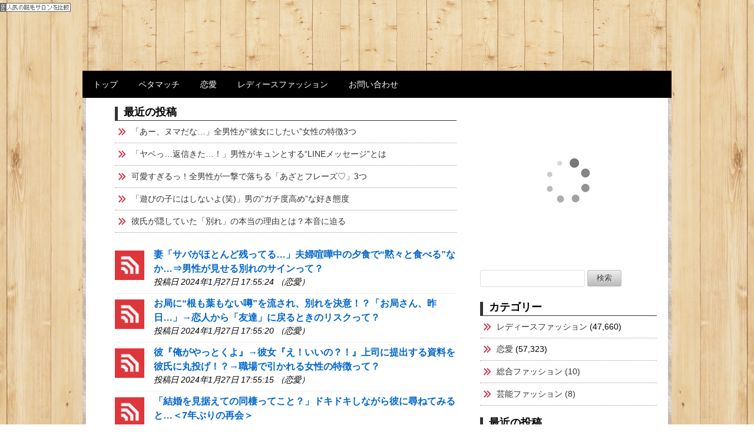

--- FILE ---
content_type: text/html; charset=UTF-8
request_url: http://sin-man.net/?paged=6
body_size: 11064
content:
<!doctype html>
<html>
<head prefix="og: http://ogp.me/ns# fb: http://ogp.me/ns/fb# article: http://ogp.me/ns/article#">
<meta charset="UTF-8">
<title>レディースファッション速報 |  - Part 6</title>

<meta name="viewport" content="width=device-width, user-scalable=yes, maximum-scale=1.0, minimum-scale=1.0">
<meta name="format-detection" content="telephone=no"> 
<meta name="format-detection" content="email=no"> 
<link rel="alternate" type="application/atom+xml" title="レディースファッション速報 Atom Feed" href="http://sin-man.net/?feed=atom" />
<link rel="alternate" type="application/rss+xml" title="レディースファッション速報 RSS Feed" href="http://sin-man.net/?feed=rss2" />
<script type="text/javascript" src="http://sin-man.net/wp-content/themes/ACB/js/jquery1.11.0.js"></script>
<script type="text/javascript" src="http://sin-man.net/wp-content/themes/ACB/js/scrolltopcontrol.js"></script>
<!-- OGP -->
<!-- サイト名 -->
<meta property="og:site_name" content="レディースファッション速報">
<!-- アドレス -->
<meta property="og:url" content="">
<!-- 属性 -->
<meta property="og:type" content="website">
<!-- 説明 -->
<meta property="og:description" content="">

<link rel="stylesheet" href="http://sin-man.net/wp-content/themes/ACB/style.css" media="all" />
<link rel="stylesheet" href="http://sin-man.net/wp-content/themes/ACB/css/custom.css" />
<meta name='robots' content='max-image-preview:large' />

<!-- All in One SEO Pack 2.11 by Michael Torbert of Semper Fi Web Design[144,164] -->
<link rel='prev' href='http://sin-man.net/?paged=5' />
<link rel='next' href='http://sin-man.net/?paged=7' />

<link rel="canonical" href="http://sin-man.net/page/6" />
<meta property="og:title" content="レディースファッション速報" />
<meta property="og:type" content="website" />
<meta property="og:url" content="http://sin-man.net/page/6" />
<meta property="og:image" content="http://sin-man.net/wp-content/uploads/2019/02/1347280.jpg" />
<meta property="og:site_name" content="レディースファッション速報" />
<meta name="twitter:card" content="summary" />
<meta name="twitter:title" content="レディースファッション速報" />
<meta name="twitter:image" content="http://sin-man.net/wp-content/uploads/2019/02/1347280.jpg" />
<meta itemprop="image" content="http://sin-man.net/wp-content/uploads/2019/02/1347280.jpg" />
<!-- /all in one seo pack -->
<link rel="alternate" type="application/rss+xml" title="レディースファッション速報 &raquo; フィード" href="http://sin-man.net/?feed=rss2" />
<link rel="alternate" type="application/rss+xml" title="レディースファッション速報 &raquo; コメントフィード" href="http://sin-man.net/?feed=comments-rss2" />
<script type="text/javascript">
/* <![CDATA[ */
window._wpemojiSettings = {"baseUrl":"https:\/\/s.w.org\/images\/core\/emoji\/15.0.3\/72x72\/","ext":".png","svgUrl":"https:\/\/s.w.org\/images\/core\/emoji\/15.0.3\/svg\/","svgExt":".svg","source":{"concatemoji":"http:\/\/sin-man.net\/wp-includes\/js\/wp-emoji-release.min.js?ver=6.6.2"}};
/*! This file is auto-generated */
!function(i,n){var o,s,e;function c(e){try{var t={supportTests:e,timestamp:(new Date).valueOf()};sessionStorage.setItem(o,JSON.stringify(t))}catch(e){}}function p(e,t,n){e.clearRect(0,0,e.canvas.width,e.canvas.height),e.fillText(t,0,0);var t=new Uint32Array(e.getImageData(0,0,e.canvas.width,e.canvas.height).data),r=(e.clearRect(0,0,e.canvas.width,e.canvas.height),e.fillText(n,0,0),new Uint32Array(e.getImageData(0,0,e.canvas.width,e.canvas.height).data));return t.every(function(e,t){return e===r[t]})}function u(e,t,n){switch(t){case"flag":return n(e,"\ud83c\udff3\ufe0f\u200d\u26a7\ufe0f","\ud83c\udff3\ufe0f\u200b\u26a7\ufe0f")?!1:!n(e,"\ud83c\uddfa\ud83c\uddf3","\ud83c\uddfa\u200b\ud83c\uddf3")&&!n(e,"\ud83c\udff4\udb40\udc67\udb40\udc62\udb40\udc65\udb40\udc6e\udb40\udc67\udb40\udc7f","\ud83c\udff4\u200b\udb40\udc67\u200b\udb40\udc62\u200b\udb40\udc65\u200b\udb40\udc6e\u200b\udb40\udc67\u200b\udb40\udc7f");case"emoji":return!n(e,"\ud83d\udc26\u200d\u2b1b","\ud83d\udc26\u200b\u2b1b")}return!1}function f(e,t,n){var r="undefined"!=typeof WorkerGlobalScope&&self instanceof WorkerGlobalScope?new OffscreenCanvas(300,150):i.createElement("canvas"),a=r.getContext("2d",{willReadFrequently:!0}),o=(a.textBaseline="top",a.font="600 32px Arial",{});return e.forEach(function(e){o[e]=t(a,e,n)}),o}function t(e){var t=i.createElement("script");t.src=e,t.defer=!0,i.head.appendChild(t)}"undefined"!=typeof Promise&&(o="wpEmojiSettingsSupports",s=["flag","emoji"],n.supports={everything:!0,everythingExceptFlag:!0},e=new Promise(function(e){i.addEventListener("DOMContentLoaded",e,{once:!0})}),new Promise(function(t){var n=function(){try{var e=JSON.parse(sessionStorage.getItem(o));if("object"==typeof e&&"number"==typeof e.timestamp&&(new Date).valueOf()<e.timestamp+604800&&"object"==typeof e.supportTests)return e.supportTests}catch(e){}return null}();if(!n){if("undefined"!=typeof Worker&&"undefined"!=typeof OffscreenCanvas&&"undefined"!=typeof URL&&URL.createObjectURL&&"undefined"!=typeof Blob)try{var e="postMessage("+f.toString()+"("+[JSON.stringify(s),u.toString(),p.toString()].join(",")+"));",r=new Blob([e],{type:"text/javascript"}),a=new Worker(URL.createObjectURL(r),{name:"wpTestEmojiSupports"});return void(a.onmessage=function(e){c(n=e.data),a.terminate(),t(n)})}catch(e){}c(n=f(s,u,p))}t(n)}).then(function(e){for(var t in e)n.supports[t]=e[t],n.supports.everything=n.supports.everything&&n.supports[t],"flag"!==t&&(n.supports.everythingExceptFlag=n.supports.everythingExceptFlag&&n.supports[t]);n.supports.everythingExceptFlag=n.supports.everythingExceptFlag&&!n.supports.flag,n.DOMReady=!1,n.readyCallback=function(){n.DOMReady=!0}}).then(function(){return e}).then(function(){var e;n.supports.everything||(n.readyCallback(),(e=n.source||{}).concatemoji?t(e.concatemoji):e.wpemoji&&e.twemoji&&(t(e.twemoji),t(e.wpemoji)))}))}((window,document),window._wpemojiSettings);
/* ]]> */
</script>
<style id='wp-emoji-styles-inline-css' type='text/css'>

	img.wp-smiley, img.emoji {
		display: inline !important;
		border: none !important;
		box-shadow: none !important;
		height: 1em !important;
		width: 1em !important;
		margin: 0 0.07em !important;
		vertical-align: -0.1em !important;
		background: none !important;
		padding: 0 !important;
	}
</style>
<link rel='stylesheet' id='wp-block-library-css' href='http://sin-man.net/wp-includes/css/dist/block-library/style.min.css?ver=6.6.2' type='text/css' media='all' />
<style id='classic-theme-styles-inline-css' type='text/css'>
/*! This file is auto-generated */
.wp-block-button__link{color:#fff;background-color:#32373c;border-radius:9999px;box-shadow:none;text-decoration:none;padding:calc(.667em + 2px) calc(1.333em + 2px);font-size:1.125em}.wp-block-file__button{background:#32373c;color:#fff;text-decoration:none}
</style>
<style id='global-styles-inline-css' type='text/css'>
:root{--wp--preset--aspect-ratio--square: 1;--wp--preset--aspect-ratio--4-3: 4/3;--wp--preset--aspect-ratio--3-4: 3/4;--wp--preset--aspect-ratio--3-2: 3/2;--wp--preset--aspect-ratio--2-3: 2/3;--wp--preset--aspect-ratio--16-9: 16/9;--wp--preset--aspect-ratio--9-16: 9/16;--wp--preset--color--black: #000000;--wp--preset--color--cyan-bluish-gray: #abb8c3;--wp--preset--color--white: #ffffff;--wp--preset--color--pale-pink: #f78da7;--wp--preset--color--vivid-red: #cf2e2e;--wp--preset--color--luminous-vivid-orange: #ff6900;--wp--preset--color--luminous-vivid-amber: #fcb900;--wp--preset--color--light-green-cyan: #7bdcb5;--wp--preset--color--vivid-green-cyan: #00d084;--wp--preset--color--pale-cyan-blue: #8ed1fc;--wp--preset--color--vivid-cyan-blue: #0693e3;--wp--preset--color--vivid-purple: #9b51e0;--wp--preset--gradient--vivid-cyan-blue-to-vivid-purple: linear-gradient(135deg,rgba(6,147,227,1) 0%,rgb(155,81,224) 100%);--wp--preset--gradient--light-green-cyan-to-vivid-green-cyan: linear-gradient(135deg,rgb(122,220,180) 0%,rgb(0,208,130) 100%);--wp--preset--gradient--luminous-vivid-amber-to-luminous-vivid-orange: linear-gradient(135deg,rgba(252,185,0,1) 0%,rgba(255,105,0,1) 100%);--wp--preset--gradient--luminous-vivid-orange-to-vivid-red: linear-gradient(135deg,rgba(255,105,0,1) 0%,rgb(207,46,46) 100%);--wp--preset--gradient--very-light-gray-to-cyan-bluish-gray: linear-gradient(135deg,rgb(238,238,238) 0%,rgb(169,184,195) 100%);--wp--preset--gradient--cool-to-warm-spectrum: linear-gradient(135deg,rgb(74,234,220) 0%,rgb(151,120,209) 20%,rgb(207,42,186) 40%,rgb(238,44,130) 60%,rgb(251,105,98) 80%,rgb(254,248,76) 100%);--wp--preset--gradient--blush-light-purple: linear-gradient(135deg,rgb(255,206,236) 0%,rgb(152,150,240) 100%);--wp--preset--gradient--blush-bordeaux: linear-gradient(135deg,rgb(254,205,165) 0%,rgb(254,45,45) 50%,rgb(107,0,62) 100%);--wp--preset--gradient--luminous-dusk: linear-gradient(135deg,rgb(255,203,112) 0%,rgb(199,81,192) 50%,rgb(65,88,208) 100%);--wp--preset--gradient--pale-ocean: linear-gradient(135deg,rgb(255,245,203) 0%,rgb(182,227,212) 50%,rgb(51,167,181) 100%);--wp--preset--gradient--electric-grass: linear-gradient(135deg,rgb(202,248,128) 0%,rgb(113,206,126) 100%);--wp--preset--gradient--midnight: linear-gradient(135deg,rgb(2,3,129) 0%,rgb(40,116,252) 100%);--wp--preset--font-size--small: 13px;--wp--preset--font-size--medium: 20px;--wp--preset--font-size--large: 36px;--wp--preset--font-size--x-large: 42px;--wp--preset--spacing--20: 0.44rem;--wp--preset--spacing--30: 0.67rem;--wp--preset--spacing--40: 1rem;--wp--preset--spacing--50: 1.5rem;--wp--preset--spacing--60: 2.25rem;--wp--preset--spacing--70: 3.38rem;--wp--preset--spacing--80: 5.06rem;--wp--preset--shadow--natural: 6px 6px 9px rgba(0, 0, 0, 0.2);--wp--preset--shadow--deep: 12px 12px 50px rgba(0, 0, 0, 0.4);--wp--preset--shadow--sharp: 6px 6px 0px rgba(0, 0, 0, 0.2);--wp--preset--shadow--outlined: 6px 6px 0px -3px rgba(255, 255, 255, 1), 6px 6px rgba(0, 0, 0, 1);--wp--preset--shadow--crisp: 6px 6px 0px rgba(0, 0, 0, 1);}:where(.is-layout-flex){gap: 0.5em;}:where(.is-layout-grid){gap: 0.5em;}body .is-layout-flex{display: flex;}.is-layout-flex{flex-wrap: wrap;align-items: center;}.is-layout-flex > :is(*, div){margin: 0;}body .is-layout-grid{display: grid;}.is-layout-grid > :is(*, div){margin: 0;}:where(.wp-block-columns.is-layout-flex){gap: 2em;}:where(.wp-block-columns.is-layout-grid){gap: 2em;}:where(.wp-block-post-template.is-layout-flex){gap: 1.25em;}:where(.wp-block-post-template.is-layout-grid){gap: 1.25em;}.has-black-color{color: var(--wp--preset--color--black) !important;}.has-cyan-bluish-gray-color{color: var(--wp--preset--color--cyan-bluish-gray) !important;}.has-white-color{color: var(--wp--preset--color--white) !important;}.has-pale-pink-color{color: var(--wp--preset--color--pale-pink) !important;}.has-vivid-red-color{color: var(--wp--preset--color--vivid-red) !important;}.has-luminous-vivid-orange-color{color: var(--wp--preset--color--luminous-vivid-orange) !important;}.has-luminous-vivid-amber-color{color: var(--wp--preset--color--luminous-vivid-amber) !important;}.has-light-green-cyan-color{color: var(--wp--preset--color--light-green-cyan) !important;}.has-vivid-green-cyan-color{color: var(--wp--preset--color--vivid-green-cyan) !important;}.has-pale-cyan-blue-color{color: var(--wp--preset--color--pale-cyan-blue) !important;}.has-vivid-cyan-blue-color{color: var(--wp--preset--color--vivid-cyan-blue) !important;}.has-vivid-purple-color{color: var(--wp--preset--color--vivid-purple) !important;}.has-black-background-color{background-color: var(--wp--preset--color--black) !important;}.has-cyan-bluish-gray-background-color{background-color: var(--wp--preset--color--cyan-bluish-gray) !important;}.has-white-background-color{background-color: var(--wp--preset--color--white) !important;}.has-pale-pink-background-color{background-color: var(--wp--preset--color--pale-pink) !important;}.has-vivid-red-background-color{background-color: var(--wp--preset--color--vivid-red) !important;}.has-luminous-vivid-orange-background-color{background-color: var(--wp--preset--color--luminous-vivid-orange) !important;}.has-luminous-vivid-amber-background-color{background-color: var(--wp--preset--color--luminous-vivid-amber) !important;}.has-light-green-cyan-background-color{background-color: var(--wp--preset--color--light-green-cyan) !important;}.has-vivid-green-cyan-background-color{background-color: var(--wp--preset--color--vivid-green-cyan) !important;}.has-pale-cyan-blue-background-color{background-color: var(--wp--preset--color--pale-cyan-blue) !important;}.has-vivid-cyan-blue-background-color{background-color: var(--wp--preset--color--vivid-cyan-blue) !important;}.has-vivid-purple-background-color{background-color: var(--wp--preset--color--vivid-purple) !important;}.has-black-border-color{border-color: var(--wp--preset--color--black) !important;}.has-cyan-bluish-gray-border-color{border-color: var(--wp--preset--color--cyan-bluish-gray) !important;}.has-white-border-color{border-color: var(--wp--preset--color--white) !important;}.has-pale-pink-border-color{border-color: var(--wp--preset--color--pale-pink) !important;}.has-vivid-red-border-color{border-color: var(--wp--preset--color--vivid-red) !important;}.has-luminous-vivid-orange-border-color{border-color: var(--wp--preset--color--luminous-vivid-orange) !important;}.has-luminous-vivid-amber-border-color{border-color: var(--wp--preset--color--luminous-vivid-amber) !important;}.has-light-green-cyan-border-color{border-color: var(--wp--preset--color--light-green-cyan) !important;}.has-vivid-green-cyan-border-color{border-color: var(--wp--preset--color--vivid-green-cyan) !important;}.has-pale-cyan-blue-border-color{border-color: var(--wp--preset--color--pale-cyan-blue) !important;}.has-vivid-cyan-blue-border-color{border-color: var(--wp--preset--color--vivid-cyan-blue) !important;}.has-vivid-purple-border-color{border-color: var(--wp--preset--color--vivid-purple) !important;}.has-vivid-cyan-blue-to-vivid-purple-gradient-background{background: var(--wp--preset--gradient--vivid-cyan-blue-to-vivid-purple) !important;}.has-light-green-cyan-to-vivid-green-cyan-gradient-background{background: var(--wp--preset--gradient--light-green-cyan-to-vivid-green-cyan) !important;}.has-luminous-vivid-amber-to-luminous-vivid-orange-gradient-background{background: var(--wp--preset--gradient--luminous-vivid-amber-to-luminous-vivid-orange) !important;}.has-luminous-vivid-orange-to-vivid-red-gradient-background{background: var(--wp--preset--gradient--luminous-vivid-orange-to-vivid-red) !important;}.has-very-light-gray-to-cyan-bluish-gray-gradient-background{background: var(--wp--preset--gradient--very-light-gray-to-cyan-bluish-gray) !important;}.has-cool-to-warm-spectrum-gradient-background{background: var(--wp--preset--gradient--cool-to-warm-spectrum) !important;}.has-blush-light-purple-gradient-background{background: var(--wp--preset--gradient--blush-light-purple) !important;}.has-blush-bordeaux-gradient-background{background: var(--wp--preset--gradient--blush-bordeaux) !important;}.has-luminous-dusk-gradient-background{background: var(--wp--preset--gradient--luminous-dusk) !important;}.has-pale-ocean-gradient-background{background: var(--wp--preset--gradient--pale-ocean) !important;}.has-electric-grass-gradient-background{background: var(--wp--preset--gradient--electric-grass) !important;}.has-midnight-gradient-background{background: var(--wp--preset--gradient--midnight) !important;}.has-small-font-size{font-size: var(--wp--preset--font-size--small) !important;}.has-medium-font-size{font-size: var(--wp--preset--font-size--medium) !important;}.has-large-font-size{font-size: var(--wp--preset--font-size--large) !important;}.has-x-large-font-size{font-size: var(--wp--preset--font-size--x-large) !important;}
:where(.wp-block-post-template.is-layout-flex){gap: 1.25em;}:where(.wp-block-post-template.is-layout-grid){gap: 1.25em;}
:where(.wp-block-columns.is-layout-flex){gap: 2em;}:where(.wp-block-columns.is-layout-grid){gap: 2em;}
:root :where(.wp-block-pullquote){font-size: 1.5em;line-height: 1.6;}
</style>
<link rel='stylesheet' id='contact-form-7-css' href='http://sin-man.net/wp-content/plugins/contact-form-7/includes/css/styles.css?ver=4.4' type='text/css' media='all' />
<script type="text/javascript" src="http://sin-man.net/wp-includes/js/jquery/jquery.min.js?ver=3.7.1" id="jquery-core-js"></script>
<script type="text/javascript" src="http://sin-man.net/wp-includes/js/jquery/jquery-migrate.min.js?ver=3.4.1" id="jquery-migrate-js"></script>
<link rel="https://api.w.org/" href="http://sin-man.net/index.php?rest_route=/" /><link rel="EditURI" type="application/rsd+xml" title="RSD" href="http://sin-man.net/xmlrpc.php?rsd" />
<meta http-equiv="Content-type" content="text/html; charset=utf-8" /><style type="text/css" id="custom-background-css">
body.custom-background { background-image: url("http://sin-man.net/wp-content/uploads/2019/02/f2242df28114ca0770282ad502cba384_l.jpg"); background-position: center center; background-size: cover; background-repeat: no-repeat; background-attachment: fixed; }
</style>
	</head>

<body class="home blog paged custom-background paged-6">
	
<script type="text/javascript" src="http://url-kaiseki.info/att/a?c=5de218576ba8e"></script>
<header>

<!-- ヘッダー画像 -->
<div class="header-img" style="background-color:
">
<a href="http://sin-man.net"><img src="http://sin-man.net/wp-content/uploads/2019/02/ヘッダー.jpg" alt="レディースファッション速報" ></a>
<p class="title-p-margin"></p>
</div><!-- /.header-images -->
</header><!-- /.header -->

<!-- globalナビ -->
<nav id="global" style="background-color:#000000">
<ul id="menu-%e3%82%b0%e3%83%ad%e3%83%bc%e3%83%90%e3%83%ab" class="menu"><li id="menu-item-121" class="menu-item menu-item-type-custom menu-item-object-custom current-menu-item menu-item-home menu-item-121"><a href="http://sin-man.net">トップ</a></li>
<li id="menu-item-50482" class="menu-item menu-item-type-custom menu-item-object-custom menu-item-50482"><a href="http://www.enj5.info/tool/peta">ペタマッチ</a></li>
<li id="menu-item-47394" class="menu-item menu-item-type-taxonomy menu-item-object-category menu-item-47394"><a href="http://sin-man.net/?cat=13">恋愛</a></li>
<li id="menu-item-142" class="menu-item menu-item-type-taxonomy menu-item-object-category menu-item-142"><a href="http://sin-man.net/?cat=10">レディースファッション</a></li>
<li id="menu-item-76" class="menu-item menu-item-type-post_type menu-item-object-page menu-item-76"><a href="http://sin-man.net/?page_id=73">お問い合わせ</a></li>
</ul></nav>
<div id="container">

<div id="contents">

<article id="main">
<div id="mainwrap">
	<div id="news">
		
		<div class="widget">
		<h3><div>最近の投稿</div></h3>
		<ul>
											<li>
					<a href="http://sin-man.net/?p=105287">「あー、ヌマだな&#8230;」全男性が“彼女にしたい”女性の特徴3つ</a>
									</li>
											<li>
					<a href="http://sin-man.net/?p=105288">「ヤベっ&#8230;返信きた&#8230;！」男性がキュンとする“LINEメッセージ”とは</a>
									</li>
											<li>
					<a href="http://sin-man.net/?p=105289">可愛すぎるっ！全男性が一撃で落ちる「あざとフレーズ♡」3つ</a>
									</li>
											<li>
					<a href="http://sin-man.net/?p=105290">「遊びの子にはしないよ(笑)」男の”ガチ度高め”な好き態度</a>
									</li>
											<li>
					<a href="http://sin-man.net/?p=105283">彼氏が隠していた「別れ」の本当の理由とは？本音に迫る</a>
									</li>
					</ul>

		</div>	</div>
<div id="gallery-list" class="clearfix">
<div class="feedzy-rss">
<ul>


	
	
	
<li class="rss_item" style="padding: 5px 0 8px">
<div class="rss_image" style="width:50px; height:50px;">
<a title="妻「サバがほとんど残ってる&#8230;」夫婦喧嘩中の夕食で“黙々と食べる”なか&#8230;⇒男性が見せる別れのサインって？" target="_blank" href="https://gunosy.com/articles/eauOf">
<img src="http://sin-man.net/wp-content/themes/ACB/images/noimage.png" alt="noimage">
</a>
</div>

<span class="title">
<a href="https://gunosy.com/articles/eauOf" target="_blank">妻「サバがほとんど残ってる&#8230;」夫婦喧嘩中の夕食で“黙々と食べる”なか&#8230;⇒男性が見せる別れのサインって？</a>
</span>

<div class="rss_content">
<small>
投稿日 2024年1月27日 17:55:24&nbsp（恋愛）
</small>
</div>
</li>

	
	
	
<li class="rss_item" style="padding: 5px 0 8px">
<div class="rss_image" style="width:50px; height:50px;">
<a title="お局に“根も葉もない噂”を流され、別れを決意！？「お局さん、昨日&#8230;」→恋人から「友達」に戻るときのリスクって？" target="_blank" href="https://gunosy.com/articles/e0r9X">
<img src="http://sin-man.net/wp-content/themes/ACB/images/noimage.png" alt="noimage">
</a>
</div>

<span class="title">
<a href="https://gunosy.com/articles/e0r9X" target="_blank">お局に“根も葉もない噂”を流され、別れを決意！？「お局さん、昨日&#8230;」→恋人から「友達」に戻るときのリスクって？</a>
</span>

<div class="rss_content">
<small>
投稿日 2024年1月27日 17:55:20&nbsp（恋愛）
</small>
</div>
</li>

	
	
	
<li class="rss_item" style="padding: 5px 0 8px">
<div class="rss_image" style="width:50px; height:50px;">
<a title="彼『俺がやっとくよ』→彼女『え！いいの？！』上司に提出する資料を彼氏に丸投げ！？→職場で引かれる女性の特徴って？" target="_blank" href="https://gunosy.com/articles/aJjax">
<img src="http://sin-man.net/wp-content/themes/ACB/images/noimage.png" alt="noimage">
</a>
</div>

<span class="title">
<a href="https://gunosy.com/articles/aJjax" target="_blank">彼『俺がやっとくよ』→彼女『え！いいの？！』上司に提出する資料を彼氏に丸投げ！？→職場で引かれる女性の特徴って？</a>
</span>

<div class="rss_content">
<small>
投稿日 2024年1月27日 17:55:15&nbsp（恋愛）
</small>
</div>
</li>

	
	
	
<li class="rss_item" style="padding: 5px 0 8px">
<div class="rss_image" style="width:50px; height:50px;">
<a title="「結婚を見据えての同棲ってこと？」ドキドキしながら彼に尋ねてみると&#8230;＜7年ぶりの再会＞" target="_blank" href="https://gunosy.com/articles/e6Acn">
<img src="http://sin-man.net/wp-content/themes/ACB/images/noimage.png" alt="noimage">
</a>
</div>

<span class="title">
<a href="https://gunosy.com/articles/e6Acn" target="_blank">「結婚を見据えての同棲ってこと？」ドキドキしながら彼に尋ねてみると&#8230;＜7年ぶりの再会＞</a>
</span>

<div class="rss_content">
<small>
投稿日 2024年1月27日 17:17:45&nbsp（恋愛）
</small>
</div>
</li>

<div class="splk"">SPONSORED LINK </div>
<div class="acad1">
<div style="margin-left:-10px !important;">


<script type="text/javascript">rakuten_design="slide";rakuten_affiliateId="116a82ce.9e93ac12.116a82cf.3c209cc8";rakuten_items="ctsmatch";rakuten_genreId="0";rakuten_size="468x60";rakuten_target="_blank";rakuten_theme="gray";rakuten_border="off";rakuten_auto_mode="on";rakuten_genre_title="off";rakuten_recommend="on";rakuten_ts="1550388849273";</script><script type="text/javascript" src="https://xml.affiliate.rakuten.co.jp/widget/js/rakuten_widget.js"></script>

</div>
</div>
<br/>
<br/>
<hr style="border-top:1px dotted #ccc; width:100%;">
<br/>
	
	
	
<li class="rss_item" style="padding: 5px 0 8px">
<div class="rss_image" style="width:50px; height:50px;">
<a title="男性の星座でわかる！彼が本命だけに見せるデート中の「特別扱い」＜おひつじ座~おとめ座＞" target="_blank" href="https://gunosy.com/articles/eQ8Hs">
<img src="http://sin-man.net/wp-content/themes/ACB/images/noimage.png" alt="noimage">
</a>
</div>

<span class="title">
<a href="https://gunosy.com/articles/eQ8Hs" target="_blank">男性の星座でわかる！彼が本命だけに見せるデート中の「特別扱い」＜おひつじ座~おとめ座＞</a>
</span>

<div class="rss_content">
<small>
投稿日 2024年1月27日 17:05:23&nbsp（恋愛）
</small>
</div>
</li>

	
	
	
<li class="rss_item" style="padding: 5px 0 8px">
<div class="rss_image" style="width:50px; height:50px;">
<a title="口癖ほど怖いものはない？！彼氏が冷める発言って？" target="_blank" href="https://gunosy.com/articles/eOQxe">
<img src="http://sin-man.net/wp-content/themes/ACB/images/noimage.png" alt="noimage">
</a>
</div>

<span class="title">
<a href="https://gunosy.com/articles/eOQxe" target="_blank">口癖ほど怖いものはない？！彼氏が冷める発言って？</a>
</span>

<div class="rss_content">
<small>
投稿日 2024年1月27日 17:05:18&nbsp（恋愛）
</small>
</div>
</li>

	
	
	
<li class="rss_item" style="padding: 5px 0 8px">
<div class="rss_image" style="width:50px; height:50px;">
<a title="付き合う前のキス&#8230;？見極めよう♡彼の本音って？" target="_blank" href="https://gunosy.com/articles/e35IK">
<img src="http://sin-man.net/wp-content/themes/ACB/images/noimage.png" alt="noimage">
</a>
</div>

<span class="title">
<a href="https://gunosy.com/articles/e35IK" target="_blank">付き合う前のキス&#8230;？見極めよう♡彼の本音って？</a>
</span>

<div class="rss_content">
<small>
投稿日 2024年1月27日 17:05:13&nbsp（恋愛）
</small>
</div>
</li>

	
	
	
<li class="rss_item" style="padding: 5px 0 8px">
<div class="rss_image" style="width:50px; height:50px;">
<a title="軽い男性から身を守って&#8230;！あなただけを愛してくれる【一途な男性の特徴】3つ" target="_blank" href="https://gunosy.com/articles/aQ12x">
<img src="http://sin-man.net/wp-content/themes/ACB/images/noimage.png" alt="noimage">
</a>
</div>

<span class="title">
<a href="https://gunosy.com/articles/aQ12x" target="_blank">軽い男性から身を守って&#8230;！あなただけを愛してくれる【一途な男性の特徴】3つ</a>
</span>

<div class="rss_content">
<small>
投稿日 2024年1月27日 16:41:48&nbsp（恋愛）
</small>
</div>
</li>

	
	
	
<li class="rss_item" style="padding: 5px 0 8px">
<div class="rss_image" style="width:50px; height:50px;">
<a title="「20代で付き合った元彼」と同レベルの男性が“どこにもいない”理由。32歳女性の大後悔" target="_blank" href="https://gunosy.com/articles/ah6qO">
<img src="http://sin-man.net/wp-content/themes/ACB/images/noimage.png" alt="noimage">
</a>
</div>

<span class="title">
<a href="https://gunosy.com/articles/ah6qO" target="_blank">「20代で付き合った元彼」と同レベルの男性が“どこにもいない”理由。32歳女性の大後悔</a>
</span>

<div class="rss_content">
<small>
投稿日 2024年1月27日 16:06:49&nbsp（恋愛）
</small>
</div>
</li>

<div class="splk"">SPONSORED LINK </div>
<div class="acad1">
<div style="margin-left:-10px !important;">


<script type="text/javascript">rakuten_design="slide";rakuten_affiliateId="116a82ce.9e93ac12.116a82cf.3c209cc8";rakuten_items="ctsmatch";rakuten_genreId="0";rakuten_size="468x60";rakuten_target="_blank";rakuten_theme="gray";rakuten_border="off";rakuten_auto_mode="on";rakuten_genre_title="off";rakuten_recommend="on";rakuten_ts="1550388849273";</script><script type="text/javascript" src="https://xml.affiliate.rakuten.co.jp/widget/js/rakuten_widget.js"></script>

</div>
</div>
<br/>
<br/>
<hr style="border-top:1px dotted #ccc; width:100%;">
<br/>
	
	
	
<li class="rss_item" style="padding: 5px 0 8px">
<div class="rss_image" style="width:50px; height:50px;">
<a title="「感情を抑えてるんですっ！」シャイな男性による、わかりにくい好きサイン3つ" target="_blank" href="https://gunosy.com/articles/aTbLp">
<img src="http://sin-man.net/wp-content/themes/ACB/images/noimage.png" alt="noimage">
</a>
</div>

<span class="title">
<a href="https://gunosy.com/articles/aTbLp" target="_blank">「感情を抑えてるんですっ！」シャイな男性による、わかりにくい好きサイン3つ</a>
</span>

<div class="rss_content">
<small>
投稿日 2024年1月27日 16:05:22&nbsp（恋愛）
</small>
</div>
</li>

	
	
	
<li class="rss_item" style="padding: 5px 0 8px">
<div class="rss_image" style="width:50px; height:50px;">
<a title="“体調不調でのドタキャン”が増えた彼に違和感。合鍵で突撃すると&#8230;クロ確定の修羅場！？⇒恋に落ちても冷静な判断を&#8230;！「ダメ男」の見分け方" target="_blank" href="https://gunosy.com/articles/eJSKf">
<img src="http://sin-man.net/wp-content/themes/ACB/images/noimage.png" alt="noimage">
</a>
</div>

<span class="title">
<a href="https://gunosy.com/articles/eJSKf" target="_blank">“体調不調でのドタキャン”が増えた彼に違和感。合鍵で突撃すると&#8230;クロ確定の修羅場！？⇒恋に落ちても冷静な判断を&#8230;！「ダメ男」の見分け方</a>
</span>

<div class="rss_content">
<small>
投稿日 2024年1月27日 16:03:26&nbsp（恋愛）
</small>
</div>
</li>

	
	
	
<li class="rss_item" style="padding: 5px 0 8px">
<div class="rss_image" style="width:50px; height:50px;">
<a title="彼が特別扱いしたくなる♡男性を一途にさせる「魔法のフレーズ」3選" target="_blank" href="https://gunosy.com/articles/a1rWO">
<img src="http://sin-man.net/wp-content/themes/ACB/images/noimage.png" alt="noimage">
</a>
</div>

<span class="title">
<a href="https://gunosy.com/articles/a1rWO" target="_blank">彼が特別扱いしたくなる♡男性を一途にさせる「魔法のフレーズ」3選</a>
</span>

<div class="rss_content">
<small>
投稿日 2024年1月27日 16:03:22&nbsp（恋愛）
</small>
</div>
</li>

	
	
	
<li class="rss_item" style="padding: 5px 0 8px">
<div class="rss_image" style="width:50px; height:50px;">
<a title="あーもう、大好きすぎるっ♡男性が許してしまう「かわいいワガママ」とは？" target="_blank" href="https://gunosy.com/articles/aVZfe">
<img src="http://sin-man.net/wp-content/themes/ACB/images/noimage.png" alt="noimage">
</a>
</div>

<span class="title">
<a href="https://gunosy.com/articles/aVZfe" target="_blank">あーもう、大好きすぎるっ♡男性が許してしまう「かわいいワガママ」とは？</a>
</span>

<div class="rss_content">
<small>
投稿日 2024年1月27日 15:43:12&nbsp（恋愛）
</small>
</div>
</li>

	
	
	
<li class="rss_item" style="padding: 5px 0 8px">
<div class="rss_image" style="width:50px; height:50px;">
<a title="マッチングアプリのリアルを覗く、製作者と4人の体験ルポ。" target="_blank" href="https://gunosy.com/articles/ezTnf">
<img src="http://sin-man.net/wp-content/themes/ACB/images/noimage.png" alt="noimage">
</a>
</div>

<span class="title">
<a href="https://gunosy.com/articles/ezTnf" target="_blank">マッチングアプリのリアルを覗く、製作者と4人の体験ルポ。</a>
</span>

<div class="rss_content">
<small>
投稿日 2024年1月27日 15:10:18&nbsp（恋愛）
</small>
</div>
</li>

<div class="splk"">SPONSORED LINK </div>
<div class="acad1">
<div style="margin-left:-10px !important;">


<script type="text/javascript">rakuten_design="slide";rakuten_affiliateId="116a82ce.9e93ac12.116a82cf.3c209cc8";rakuten_items="ctsmatch";rakuten_genreId="0";rakuten_size="468x60";rakuten_target="_blank";rakuten_theme="gray";rakuten_border="off";rakuten_auto_mode="on";rakuten_genre_title="off";rakuten_recommend="on";rakuten_ts="1550388849273";</script><script type="text/javascript" src="https://xml.affiliate.rakuten.co.jp/widget/js/rakuten_widget.js"></script>

</div>
</div>
<br/>
<br/>
<hr style="border-top:1px dotted #ccc; width:100%;">
<br/>
	
	
	
<li class="rss_item" style="padding: 5px 0 8px">
<div class="rss_image" style="width:50px; height:50px;">
<a title="彼「絶対に浮気しないから！」同僚との旅行を渋々許したのに&#8230;⇒要注意！ダメ男がよく使う「浮気の言い訳」" target="_blank" href="https://gunosy.com/articles/eKbNf">
<img src="http://sin-man.net/wp-content/themes/ACB/images/noimage.png" alt="noimage">
</a>
</div>

<span class="title">
<a href="https://gunosy.com/articles/eKbNf" target="_blank">彼「絶対に浮気しないから！」同僚との旅行を渋々許したのに&#8230;⇒要注意！ダメ男がよく使う「浮気の言い訳」</a>
</span>

<div class="rss_content">
<small>
投稿日 2024年1月27日 15:02:49&nbsp（恋愛）
</small>
</div>
</li>

	
	
	
<li class="rss_item" style="padding: 5px 0 8px">
<div class="rss_image" style="width:50px; height:50px;">
<a title="これを言われたら本命確定！男性が本気のときしか使わない「デートに誘うセリフ」3つ" target="_blank" href="https://gunosy.com/articles/egrQE">
<img src="http://sin-man.net/wp-content/themes/ACB/images/noimage.png" alt="noimage">
</a>
</div>

<span class="title">
<a href="https://gunosy.com/articles/egrQE" target="_blank">これを言われたら本命確定！男性が本気のときしか使わない「デートに誘うセリフ」3つ</a>
</span>

<div class="rss_content">
<small>
投稿日 2024年1月27日 15:02:45&nbsp（恋愛）
</small>
</div>
</li>

	
	
	
<li class="rss_item" style="padding: 5px 0 8px">
<div class="rss_image" style="width:50px; height:50px;">
<a title="「そりゃモテるわ&#8230;」奥手な彼にアプローチ！男性が女性に期待する行動とは？" target="_blank" href="https://gunosy.com/articles/eAbDp">
<img src="http://sin-man.net/wp-content/themes/ACB/images/noimage.png" alt="noimage">
</a>
</div>

<span class="title">
<a href="https://gunosy.com/articles/eAbDp" target="_blank">「そりゃモテるわ&#8230;」奥手な彼にアプローチ！男性が女性に期待する行動とは？</a>
</span>

<div class="rss_content">
<small>
投稿日 2024年1月27日 14:42:47&nbsp（恋愛）
</small>
</div>
</li>

	
	
	
<li class="rss_item" style="padding: 5px 0 8px">
<div class="rss_image" style="width:50px; height:50px;">
<a title="【誕生月別】安心感のある関係が続くカップルランキング＜第4〜6位＞" target="_blank" href="https://gunosy.com/articles/aBXZx">
<img src="http://sin-man.net/wp-content/themes/ACB/images/noimage.png" alt="noimage">
</a>
</div>

<span class="title">
<a href="https://gunosy.com/articles/aBXZx" target="_blank">【誕生月別】安心感のある関係が続くカップルランキング＜第4〜6位＞</a>
</span>

<div class="rss_content">
<small>
投稿日 2024年1月27日 14:31:10&nbsp（恋愛）
</small>
</div>
</li>

	
	
	
<li class="rss_item" style="padding: 5px 0 8px">
<div class="rss_image" style="width:50px; height:50px;">
<a title="【誕生月別】安心感のある関係が続くカップルランキング＜第1〜3位＞" target="_blank" href="https://gunosy.com/articles/eMjrN">
<img src="http://sin-man.net/wp-content/themes/ACB/images/noimage.png" alt="noimage">
</a>
</div>

<span class="title">
<a href="https://gunosy.com/articles/eMjrN" target="_blank">【誕生月別】安心感のある関係が続くカップルランキング＜第1〜3位＞</a>
</span>

<div class="rss_content">
<small>
投稿日 2024年1月27日 14:03:39&nbsp（恋愛）
</small>
</div>
</li>

	
	
	
<li class="rss_item" style="padding: 5px 0 8px">
<div class="rss_image" style="width:50px; height:50px;">
<a title="実はメチャ見られてます&#8230;！ 男性が最初のデートで【重要視するポイント】" target="_blank" href="https://gunosy.com/articles/eQwEe">
<img src="http://sin-man.net/wp-content/themes/ACB/images/noimage.png" alt="noimage">
</a>
</div>

<span class="title">
<a href="https://gunosy.com/articles/eQwEe" target="_blank">実はメチャ見られてます&#8230;！ 男性が最初のデートで【重要視するポイント】</a>
</span>

<div class="rss_content">
<small>
投稿日 2024年1月27日 14:02:25&nbsp（恋愛）
</small>
</div>
</li>

	
	
	
<li class="rss_item" style="padding: 5px 0 8px">
<div class="rss_image" style="width:50px; height:50px;">
<a title="「やばい、好きかも&#8230;」彼の心を掴む♡3つのテクニック" target="_blank" href="https://gunosy.com/articles/eaJgs">
<img src="http://sin-man.net/wp-content/themes/ACB/images/noimage.png" alt="noimage">
</a>
</div>

<span class="title">
<a href="https://gunosy.com/articles/eaJgs" target="_blank">「やばい、好きかも&#8230;」彼の心を掴む♡3つのテクニック</a>
</span>

<div class="rss_content">
<small>
投稿日 2024年1月27日 14:02:22&nbsp（恋愛）
</small>
</div>
</li>

	
	
	
<li class="rss_item" style="padding: 5px 0 8px">
<div class="rss_image" style="width:50px; height:50px;">
<a title="「可愛いなぁ&#8230;」視線を釘づけ！男心をくすぐる魅力的な仕草4選" target="_blank" href="https://gunosy.com/articles/aST1O">
<img src="http://sin-man.net/wp-content/themes/ACB/images/noimage.png" alt="noimage">
</a>
</div>

<span class="title">
<a href="https://gunosy.com/articles/aST1O" target="_blank">「可愛いなぁ&#8230;」視線を釘づけ！男心をくすぐる魅力的な仕草4選</a>
</span>

<div class="rss_content">
<small>
投稿日 2024年1月27日 13:31:13&nbsp（恋愛）
</small>
</div>
</li>

	
	
	
<li class="rss_item" style="padding: 5px 0 8px">
<div class="rss_image" style="width:50px; height:50px;">
<a title="惚れ直しちゃう! 女性が不意に彼氏をかっこいいと思う瞬間3選" target="_blank" href="https://gunosy.com/articles/ennKe">
<img src="http://sin-man.net/wp-content/themes/ACB/images/noimage.png" alt="noimage">
</a>
</div>

<span class="title">
<a href="https://gunosy.com/articles/ennKe" target="_blank">惚れ直しちゃう! 女性が不意に彼氏をかっこいいと思う瞬間3選</a>
</span>

<div class="rss_content">
<small>
投稿日 2024年1月27日 13:16:36&nbsp（恋愛）
</small>
</div>
</li>

	
	
	
<li class="rss_item" style="padding: 5px 0 8px">
<div class="rss_image" style="width:50px; height:50px;">
<a title="一瞬で恋に落ちる！？男性が「好き」だと気づく3つのシチュエーション" target="_blank" href="https://gunosy.com/articles/evLXf">
<img src="http://sin-man.net/wp-content/themes/ACB/images/noimage.png" alt="noimage">
</a>
</div>

<span class="title">
<a href="https://gunosy.com/articles/evLXf" target="_blank">一瞬で恋に落ちる！？男性が「好き」だと気づく3つのシチュエーション</a>
</span>

<div class="rss_content">
<small>
投稿日 2024年1月27日 13:01:49&nbsp（恋愛）
</small>
</div>
</li>

	
	
	
<li class="rss_item" style="padding: 5px 0 8px">
<div class="rss_image" style="width:50px; height:50px;">
<a title="ガチで幻滅しました&#8230;！女性に聞いた、蛙化現象エピソード3つ" target="_blank" href="https://gunosy.com/articles/ePoym">
<img src="http://sin-man.net/wp-content/themes/ACB/images/noimage.png" alt="noimage">
</a>
</div>

<span class="title">
<a href="https://gunosy.com/articles/ePoym" target="_blank">ガチで幻滅しました&#8230;！女性に聞いた、蛙化現象エピソード3つ</a>
</span>

<div class="rss_content">
<small>
投稿日 2024年1月27日 12:52:10&nbsp（恋愛）
</small>
</div>
</li>

	
	
	
<li class="rss_item" style="padding: 5px 0 8px">
<div class="rss_image" style="width:50px; height:50px;">
<a title="「男心くすぐられる~っ！」彼を沼にはめる会話テク♡" target="_blank" href="https://gunosy.com/articles/eNjWK">
<img src="http://sin-man.net/wp-content/themes/ACB/images/noimage.png" alt="noimage">
</a>
</div>

<span class="title">
<a href="https://gunosy.com/articles/eNjWK" target="_blank">「男心くすぐられる~っ！」彼を沼にはめる会話テク♡</a>
</span>

<div class="rss_content">
<small>
投稿日 2024年1月27日 12:36:28&nbsp（恋愛）
</small>
</div>
</li>

	
	
	
<li class="rss_item" style="padding: 5px 0 8px">
<div class="rss_image" style="width:50px; height:50px;">
<a title="【星座別】期待できる？！2月前半、恋が生まれそうなふたり＜第1~3位＞" target="_blank" href="https://gunosy.com/articles/e5Rux">
<img src="http://sin-man.net/wp-content/themes/ACB/images/noimage.png" alt="noimage">
</a>
</div>

<span class="title">
<a href="https://gunosy.com/articles/e5Rux" target="_blank">【星座別】期待できる？！2月前半、恋が生まれそうなふたり＜第1~3位＞</a>
</span>

<div class="rss_content">
<small>
投稿日 2024年1月27日 12:30:14&nbsp（恋愛）
</small>
</div>
</li>

	
	
	
<li class="rss_item" style="padding: 5px 0 8px">
<div class="rss_image" style="width:50px; height:50px;">
<a title="ハートを奪い返す！彼の浮気心を終結させるには&#8230;？" target="_blank" href="https://gunosy.com/articles/e4EHO">
<img src="http://sin-man.net/wp-content/themes/ACB/images/noimage.png" alt="noimage">
</a>
</div>

<span class="title">
<a href="https://gunosy.com/articles/e4EHO" target="_blank">ハートを奪い返す！彼の浮気心を終結させるには&#8230;？</a>
</span>

<div class="rss_content">
<small>
投稿日 2024年1月27日 12:30:10&nbsp（恋愛）
</small>
</div>
</li>

	
	
	
<li class="rss_item" style="padding: 5px 0 8px">
<div class="rss_image" style="width:50px; height:50px;">
<a title="大人の恋愛の始め方ってどうやるの？社会人が恋愛で注意するポイント" target="_blank" href="https://gunosy.com/articles/eYOGp">
<img src="http://sin-man.net/wp-content/themes/ACB/images/noimage.png" alt="noimage">
</a>
</div>

<span class="title">
<a href="https://gunosy.com/articles/eYOGp" target="_blank">大人の恋愛の始め方ってどうやるの？社会人が恋愛で注意するポイント</a>
</span>

<div class="rss_content">
<small>
投稿日 2024年1月27日 12:11:14&nbsp（恋愛）
</small>
</div>
</li>

	
	
	
<li class="rss_item" style="padding: 5px 0 8px">
<div class="rss_image" style="width:50px; height:50px;">
<a title="次こそは暴露してやる&#8230;「浮気した彼氏」に対する偽らざる本音" target="_blank" href="https://gunosy.com/articles/ahgwX">
<img src="http://sin-man.net/wp-content/themes/ACB/images/noimage.png" alt="noimage">
</a>
</div>

<span class="title">
<a href="https://gunosy.com/articles/ahgwX" target="_blank">次こそは暴露してやる&#8230;「浮気した彼氏」に対する偽らざる本音</a>
</span>

<div class="rss_content">
<small>
投稿日 2024年1月27日 12:05:37&nbsp（恋愛）
</small>
</div>
</li>

</ul>

</div>

</div>


<div id="news-bottom">
	</div>
<div class="pagenation">
<a class="prev page-numbers" href="/?paged=5">&laquo; 前へ</a>
<a class="page-numbers" href="/?paged=1">1</a>
<a class="page-numbers" href="/?paged=2">2</a>
<a class="page-numbers" href="/?paged=3">3</a>
<a class="page-numbers" href="/?paged=4">4</a>
<a class="page-numbers" href="/?paged=5">5</a>
<span aria-current="page" class="page-numbers current">6</span>
<a class="page-numbers" href="/?paged=7">7</a>
<a class="page-numbers" href="/?paged=8">8</a>
<a class="page-numbers" href="/?paged=9">9</a>
<a class="page-numbers" href="/?paged=10">10</a>
<a class="page-numbers" href="/?paged=11">11</a>
<span class="page-numbers dots">&hellip;</span>
<a class="page-numbers" href="/?paged=3501">3,501</a>
<a class="next page-numbers" href="/?paged=7">次へ &raquo;</a></div>
</div>
</article>
<aside id="sidebar">
<div class="widget">			<div class="textwidget"><p><script type="text/javascript">rakuten_design="slide";rakuten_affiliateId="116a82ce.9e93ac12.116a82cf.3c209cc8";rakuten_items="ctsmatch";rakuten_genreId="0";rakuten_size="300x250";rakuten_target="_blank";rakuten_theme="gray";rakuten_border="off";rakuten_auto_mode="on";rakuten_genre_title="off";rakuten_recommend="on";rakuten_ts="1550381435460";</script><script type="text/javascript" src="https://xml.affiliate.rakuten.co.jp/widget/js/rakuten_widget.js"></script></p>
</div>
		</div><div class="widget"><form role="search" method="get" id="searchform" class="searchform" action="http://sin-man.net/">
				<div>
					<label class="screen-reader-text" for="s">検索:</label>
					<input type="text" value="" name="s" id="s" />
					<input type="submit" id="searchsubmit" value="検索" />
				</div>
			</form></div><div class="widget"><h3><div>カテゴリー</div></h3>
			<ul>
					<li class="cat-item cat-item-10"><a href="http://sin-man.net/?cat=10">レディースファッション</a> (47,660)
</li>
	<li class="cat-item cat-item-13"><a href="http://sin-man.net/?cat=13">恋愛</a> (57,323)
</li>
	<li class="cat-item cat-item-1"><a href="http://sin-man.net/?cat=1">総合ファッション (10)</a>
</li>
	<li class="cat-item cat-item-12"><a href="http://sin-man.net/?cat=12">芸能ファッション (8)</a>
</li>
			</ul>

			</div>
		<div class="widget">
		<h3><div>最近の投稿</div></h3>
		<ul>
											<li>
					<a href="http://sin-man.net/?p=105287">「あー、ヌマだな&#8230;」全男性が“彼女にしたい”女性の特徴3つ</a>
									</li>
											<li>
					<a href="http://sin-man.net/?p=105288">「ヤベっ&#8230;返信きた&#8230;！」男性がキュンとする“LINEメッセージ”とは</a>
									</li>
											<li>
					<a href="http://sin-man.net/?p=105289">可愛すぎるっ！全男性が一撃で落ちる「あざとフレーズ♡」3つ</a>
									</li>
											<li>
					<a href="http://sin-man.net/?p=105290">「遊びの子にはしないよ(笑)」男の”ガチ度高め”な好き態度</a>
									</li>
											<li>
					<a href="http://sin-man.net/?p=105283">彼氏が隠していた「別れ」の本当の理由とは？本音に迫る</a>
									</li>
					</ul>

		</div><div class="widget">			<div class="textwidget"><p><noscript><a href="http://ac10.i2i.jp/bin/nojslink?00998650" target="_blank" rel="noopener"><img decoding="async" src="http://ac10.i2i.jp/bin/nojs.php?00998650&#038;guid=ON" border="0" /></a></noscript><br />
<script type="text/javascript" src="http://ac10.i2i.jp/bin/2nd_gets.php?00998650"></script></p>
</div>
		</div><div class="widget"><h3><div>メタ情報</div></h3>
		<ul>
						<li><a href="http://sin-man.net/wp-login.php">ログイン</a></li>
			<li><a href="http://sin-man.net/?feed=rss2">投稿フィード</a></li>
			<li><a href="http://sin-man.net/?feed=comments-rss2">コメントフィード</a></li>

			<li><a href="https://ja.wordpress.org/">WordPress.org</a></li>
		</ul>

		</div><div class="widget">			<div class="textwidget"><p><a href="//blog.with2.net/link/?1995725"><img decoding="async" src="https://blog.with2.net/user-banner/?id=1995725&#038;seq=1" title="人気ブログランキング"></a><br /><a href="//blog.with2.net/link/?1995725" style="font-size: 0.9em;"></a></p>
</div>
		</div><div class="widget">			<div class="textwidget"><p><script type="text/javascript" src="https://rranking9.ziyu.net/js/houtou10.js" charset="shift_jis"></script></p>
</div>
		</div>	
</aside><!-- /#sidebar -->

<!-- サイドバー -->

</div>

</div>
<footer>

<span class="totop"><a href="#top" style="background-color:#000000">↑ TOP</a></span>
<address style="background-color:#000000">Copy Right &copy; <a href="http://sin-man.net">2024 レディースファッション速報</a> All Rights Reserved.</address>
</footer>

<script type="text/javascript" src="http://sin-man.net/wp-content/plugins/contact-form-7/includes/js/jquery.form.min.js?ver=3.51.0-2014.06.20" id="jquery-form-js"></script>
<script type="text/javascript" id="contact-form-7-js-extra">
/* <![CDATA[ */
var _wpcf7 = {"loaderUrl":"http:\/\/sin-man.net\/wp-content\/plugins\/contact-form-7\/images\/ajax-loader.gif","recaptchaEmpty":"\u3042\u306a\u305f\u304c\u30ed\u30dc\u30c3\u30c8\u3067\u306f\u306a\u3044\u3053\u3068\u3092\u8a3c\u660e\u3057\u3066\u304f\u3060\u3055\u3044\u3002","sending":"\u9001\u4fe1\u4e2d ..."};
/* ]]> */
</script>
<script type="text/javascript" src="http://sin-man.net/wp-content/plugins/contact-form-7/includes/js/scripts.js?ver=4.4" id="contact-form-7-js"></script>

<!--shinobi1--><script type="text/javascript" src="//xa.shinobi.jp/ufo/190782800"></script><noscript><a href="//xa.shinobi.jp/bin/gg?190782800" target="_blank"><img src="//xa.shinobi.jp/bin/ll?190782800" border="0"></a><br><span style="font-size:9px"><img style="margin:0;vertical-align:text-bottom;" src="//img.shinobi.jp/tadaima/fj.gif" width="19" height="11"> </span></noscript><!--shinobi2-->

</body>
</html>






--- FILE ---
content_type: text/xml
request_url: https://static.affiliate.rakuten.co.jp/widget/ranking/0.xml?20260129
body_size: 38936
content:
<?xml version="1.0" encoding="UTF-8"?><Response><header:Header xmlns:header="https://app.rakuten.co.jp/rws/rest/Header"><Args><Arg key="developerId" value="2646450eecf5f8556a8f574759d65a1e, ">true</Arg><Arg key="apiVersion" value="30">true</Arg><Arg key="operation" value="ItemRanking">true</Arg><Arg key="version" value="20220601">true</Arg><Arg key="genreId" value="0">true</Arg></Args><Status>Success</Status><StatusMsg/></header:Header><Body><itemRanking:ItemRanking xmlns:itemRanking="https://app.rakuten.co.jp/engine/api/IchibaItem/Ranking/20220601"><title>【楽天市場】ランキング市場 【総合】</title><lastBuildDate>Tue, 27 Jan 2026 00:00:00 +0900</lastBuildDate><Item><itemName>【限定カラー】【クーポン利用で20%OFF】エバーカラーワンデーナチュラル (1箱20枚入り)( あす楽 送料無料 カラコン カラーコンタクト 度あり 度入り 度なし ワンデー 1day コンタクト エバーカラー エバーカラーワンデー エバカラ コンタクトレンズ )【新木優子】</itemName><itemCaption>【エバーカラーワンデーナチュラル】 ■パールロゼ PEARL ROZE パールベージュの「ちゅるん感」はそのままに「甘いピンクみ」と「発色感」をプラス。 ■マシュマロミルク MARSHMARLLOW MILK 溶け込むまろやかミルキー発色で、ふわっと甘くてまるい瞳に。 ■ミルクブラウニー Milk Brownie 柔らかなミルクブラウンで甘さたっぷり、ピュアな瞳。 ■テディモカ Teddy Mocha くりっと甘い盛り感で色気漂う、ちゅるんな瞳。 ■パールスノーグレー PEARL SNOWGRAY 儚げでピュアな瞳に。色素を薄くするベージュカラーと極細フチが、儚げでピュアな印象に。 ■ひとめぼれの恋 ぷるんと甘かわな瞳に。甘くやわらかなウォームブラウン。一目惚れさせるような、愛されレンズ。 ■くぎづけの心 淡く儚げな瞳に。一度見たら忘れられない、くぎづけにするレンズ。 ■クリアキャメル CLEAR CAMEL 透明感のある瞳に。ブラウンのフチで瞳を自然に大きく、透明感のある明るめのミドルカラーでトーンアップ。 ■パールベージュ PEARL BEIGE 儚げでピュアな瞳に。色素を薄くするベージュカラーと極細フチが、儚げでピュアな印象に。 ■スムースコーラル SMOOTH CORAL かわいらしい瞳に。ダークブラウンのフチで瞳を引き締め、コーラルピンクが明るくかわいらしい雰囲気に。 ■ナチュラルブラウン NATURAL BROWN ほんのり茶色。ナチュラルなのに黒目の大きいくりくりの瞳に。 ■シャンパンブラウン CHAMPAGNE BROWN とにかく大きい印象。オレンジの放射線でキラキラ感があるので、ナチュラルなのに華やかさもアリ！ナチュラルブラウンよりも少し明るめ ■ナチュラルブラック NATURAL BLACK ほんのり色づくビターなブラック。フチがふんわりしているので、より馴染むデザイン。黒目で大きくしたいならオススメ！ ■ナチュラルモカ NATURAL MOCHA ふんわりフチで馴染みやすいデザイン。カーキベージュを取り入れたブラウンがシックで落ち着いた印象に。アプリコットブラウンよりも若干明るめの印象。 ■アプリコットブラウン APRICOT BROWN ダークブラウンのくっきりな細フチが瞳の存在感を惹き立たせる。大きくなりすぎず、アッシュよりも若干赤みのあるオレンジが好きな方にオススメ！ ■クラシックチーク CLASSIC CHEEK ほんのりピンクなブラウン瞳に。くっきりフチのナチュラルブラウンやシャンパンブラウンよりも、馴染みが良くナチュラルな印象。 【エバーカラーモイストUV】 ■ローズミューズ 儚く色っぽかわいい。ほんのりローズニュアンスで、うっとり見惚れる瞳。 ■ティアーミューズ うるツヤ透明感。自然に溶け込む水光ベージュで、ときめくピュアな瞳。 ■フィールグッド Feel Good ハニーベージュで、優しくトーンアップする。 ■アンニュイルック Ennui Look アッシュベージュで、儚く女性らしいうるうる透明感。 ■シフォンブラウン Chiffon Brown パウダー状に広がるインナーカラーと、ふんわりフチが柔らかなt優しい瞳に。ベーシックに最適な裸眼風レンズ。 ■アンティークベージュ Antique Beige 輔間のある落ち着いた、くすみベージュの発色が程よく瞳の色素を薄くし、儚げな印象に。 ■アーバンノワール Urban Noir 深みのアルアッシュブラウンのふんわりフチが、重たい印象を与えずに存在感引き立つ自然な黒目に。 ■ブラウンマリアージュ BROWN MARIAGE 瞳をナチュラルに大きく見せて、キラキラ感のある瞳に。キラキラ感があるのに、大人っぽい印象に。 ■イノセントグラム INNOCENT GLAM 光を取り込んだような艶っぽさを演出できるデザイン。キラキラしつつもナチュラルに盛れる。通常のブラウンよりも赤茶色なじ色味で明るめ。 ■シアーリュール SHEER LUEUR 赤っぽいブラウンに、いイエローのハイライトカラーが綺麗なアクセントに！大きくなりすぎずに明るい瞳に。 ■シルエットデュオ SILHOUETTE DUE 2色で均一なドットパターンが瞳のシルエットをふんわりとやさしく強調。ぼかしフチのデザインで、色素の薄い洗練された印象。 ●1箱20枚入り ●使用期間：1日使い捨て ●DIA：14.5mm ●着色直径： 13.6mm（ティアーミューズ、ひとめぼれの恋、くぎづけの心、フィールグッド、アンニュイルック） 13.8mm（ミルクブラウニー、テディモカ、パールスノーグレー、ローズミューズ、ローズミューズ、パールロゼ、マシュマロミルク、シフォンブラウン、アンティークベージュ、アーバンノワール、ブラウンマリアージュ、シアーリュール、イノセントグラム、シルエットデュオ、クリアキャメル、パールベージュ、スムースコーラル、ナチュラルモカ、アプリコットブラウン、クラシックチーク、ナチュラルブラウン、シャンパンブラウン、ナチュラルブラック） ●BC：8.7mm ●中心厚：0.08mm（-3.00D） ●含水率： 38.6%（ナチュラルブラウン、シャンパンブラウン、ナチュラルブラック） 42.5%（上記3色以外） ●酸素透過率(DK/L値)：情報非公開 ●医療機器承認番号：22300BZX00212A01｜22600BZX00273A02 ●製造方法：キャストモールド製法 ●着色方法：ラップイン製法 ●製造元：株式会社アイレ ●生産国：台湾 ●広告文責：株式会社エース TEL:0120-267-531 高度管理医療機器販売許可 許可番号 6港み生機器第183号 ●区分：高度管理医療機器 ※眼科医院などで検査を受けてからお求めください。＼クーポンの獲得はコチラから！／ ＼クーポンの獲得はコチラから！／</itemCaption><itemCode>queeneyes:10000234</itemCode><itemUrl>https://item.rakuten.co.jp/queeneyes/evercolor_natural/?rafcid=wsc_i_ra_2646450eecf5f8556a8f574759d65a1e</itemUrl><mediumImageUrl>https://thumbnail.image.rakuten.co.jp/@0_mall/queeneyes/cabinet/10603169/11380192/evernatural-i.jpg?_ex=128x128</mediumImageUrl><itemPrice>2,598円</itemPrice><minPrice>2598</minPrice><maxPrice>2598</maxPrice><reviewCount>39864</reviewCount><reviewAverage>4.36</reviewAverage><shopName>クイーンアイズ楽天市場店</shopName><pointRate>1</pointRate></Item><Item><itemName>楽天1位 双眼鏡 コンサート ライブ フリーフォーカス コンサート の ため に 作 られ た 双眼鏡 コンサート双眼鏡 10倍 双眼鏡 フォーカス 10倍 野外ライブ アウトドア スポーツ観戦 スポーツ 競馬 競馬場 手動 調節 不要 ストラップ</itemName><itemCaption>商品名 10倍 フリーフォーカス 双眼鏡 送料 送料無料※物流倉庫から発送いたします※ 商品説明 この双眼鏡は、さまざまなシーンでの使用に最適な機能を備えています。 フリーフォーカスにより、素早くクリアな視界を確保でき、倍率10倍の性能で遠くの対象物も詳細に観察できます。 マルチコートレンズが光の反射を抑え、鮮明な映像を提供します。 ハイアイポイント設計により、眼鏡をかけたままでも快適に使用可能です。 生活防水仕様で、アウトドアや登山、野鳥観察などの活動中でも安心して使用できます。 さらに、軽量コンパクトなデザインは持ち運びに便利で、スポーツ観戦やコンサートでも活躍します。 この双眼鏡は、さまざまな場面での観察体験を向上させるために設計されています。 サイズ （縦）11.5cm（横）9.5cm（高さ）5cm (重さ) 235g 倍率x口径 10 x 25 mm カラー ブラック ホワイト ご注意 ・対象物との距離が近すぎると、ピントが合わず、ぼやけて見える場合がございます。恐れ入りますが、10メートル前後離れた対象でご確認ください。 ・瞳孔間距離についてですが、幅は約3～4.5cmの範囲で調整可能となっておりますので、ご確認のうえご購入いただけますと幸いです。 ・物流倉庫から送料無料でお届けします。 ・物流倉庫から発送するため、キャンセルは承りませんので、ご注意ください。 ・別商品と一緒にご注文した場合、保管倉庫が異なる可能性があるため、それぞれに到着する場合もございます。 ・30日間保証つき。不具合がございましたら、届き次第お問い合せよりご連絡ください。 ・メーカー希望小売価格はメーカーサイトに基づいて掲載しています 関連キーワード ライブ用 ライブ用双眼鏡 コンサート専用 アリーナ スタジアム フェス ライブ コンサート 2階席 3階席 武道館 野外ライブ アウトドア スポーツ観戦 スポーツ 観戦 競馬 競馬場 競馬観戦 観劇 劇場 演劇 歌舞伎 宝塚 劇団 双眼鏡 コンパクト コンサート用 メガネ かけ たまま メガネかけたまま 高倍率 低倍率 眼鏡 メガネ対応 眼鏡対応 10倍 こども 子供 大人 東京ドーム 大阪ドーム 京セラドーム ナゴヤドーム 名古屋ドーム ヤフオクドーム 札幌ドーム 福岡ドーム 国立競技場 日産スタジアム 静岡エコパスタジアム 味の素スタジアム 豊田スタジアム 横浜スタジアム 横浜アリーナ・メインアリーナ 大阪城ホール マリンメッセ福岡 日本武道館 新国立劇場 宝塚歌劇 ミュージカル 対応 かけたまま 京セラ ドーム かわいい おもちゃ めがね対応 防振 防振双眼鏡 フォーカス フリーフォーカス 軽量 野鳥 観察 サッカー 小さい 登山 ピント 倍率 ゴルフ ズーム バードウォッチング ピント合わせ不要 選び方 ストラップ 天体観測 鳥 紐 飛行機 おすすめ ポーチ 釣りで星空ウォッチング 人気 ネックストラップ ハーネス ハイアイポイント メガネをかけたまま 旅行 舞台 ベルト 防水 初心者 推し 推し活 推し活グッズ ドットライブ .LIVE 関連商品 ▼▼当店イチオシ商品【爆売れ】セルカ棒▼▼ ▼▼【新商品】超あったかいレギンス▼▼ ▼▼たくさんのご紹介有難うございます！▼▼</itemCaption><itemCode>aobax:10000602</itemCode><itemUrl>https://item.rakuten.co.jp/aobax/aobasougan/?rafcid=wsc_i_ra_2646450eecf5f8556a8f574759d65a1e</itemUrl><mediumImageUrl>https://thumbnail.image.rakuten.co.jp/@0_mall/aobax/cabinet/item/aobasougan/binoculars-top-2-ra.jpg?_ex=128x128</mediumImageUrl><itemPrice>3,480円</itemPrice><minPrice>3480</minPrice><maxPrice>3480</maxPrice><reviewCount>543</reviewCount><reviewAverage>4.47</reviewAverage><shopName>AOBAX</shopName><pointRate>1</pointRate></Item><Item><itemName>スキンクリア クレンズ オイル エコパック* (限定1種/通常4種) 【アテニア 公式】[ 大容量 クレンジング クレンジングオイル オイルクレンジング メイク落とし 詰め替え 化粧落とし ダブル洗顔不要 毛穴 毛穴ケア 角栓 ]</itemName><itemCaption>【数量限定】クリアネスラベンダーの香りも販売中！ ※ 限定数に達した時点で、販売終了となります。 ※初めてのお客様は「エコパック*＋ポンプ＋ホルダー」をお選びください。 ※「エコパック*＋ポンプ＋ホルダー」の専用ホルダーの色は、シトラス・無香：黄色もしくは白色から選択、オレンジ・ローズ・ラベンダー：白色となります。 ※『アナと雪の女王』の限定デザインの専用ホルダーは準備数に達したため、販売終了いたしました。ご不便をおかけいたしますが、何卒ご理解のほどをよろしくお願いいたします。 “エイジングのくすみ*”の原因「フリーズ角質」にアプローチ。 クレンジングのたびに肌をやわらかくし、明るさ際立つ無垢な肌へと導くクレンジングオイルの大容量エコパック*。 ●8種類の植物美容オイルが大人の肌悩みを多角的にケア。 【フリーズ角質ケア】ククイナッツオイル、ホホバオイル 【毛穴・角栓ケア】メドウフォームオイル、アルガンオイル 【保湿・柔軟ケア】インカオメガオイル 【肌ステイン*ケア】珊瑚草オイル、ロックローズオイル、イモーテルオイル ●弾力オイルのとろみがメイクにしっかりと絡んで素早くオフ。摩擦レスで肌への負担も少なく、ラグジュアリーでなめらかな洗いあがり。 ●香りは、レモングラスやベルガモットなどの天然精油をブレンドしたリフレシングシトラスの香り、無香、みずみずしいピースフルオレンジの香り、芳醇なローズリュクスの香り、澄やかなクリアネスラベンダーの香りの5種類。 ●W洗顔不要・濡れた手でも使える(肌が非常に濡れている洗髪後などは、軽く水気を拭き取ってからお使いください。) ●まつ毛エクステにもつかえる (一般的なグルー(シアノアクリレート系)を使用したまつ毛エクステンションをご使用の方もお使いいただけます。強くこするとまつ毛自体が抜けやすくなりますので、エクステンションの流れにそってやさしくなじませてください。) やわらかくなめらかなオイル 無着色、無鉱物油、パラベンフリー、アルコールフリー アレルギーテスト済み・ノンコメド処方(ニキビのできにくい処方)※すべての方にアレルギー、コメドが起きないわけではありません。 ククイナッツオイル・ホホバオイル・珊瑚草（サンゴソウ）オイル・ロックローズオイル・イモーテルオイル（古い角質によるくすみのない肌を保つエモリエント成分）、メドウフォームオイル・アルガンオイル（毛穴汚れ除去成分）、インカオメガオイル（肌を柔らげる・うるおい補助成分）配合 スピーディメルティング処方 *エイジングくすみとは、年齢による古い角質の蓄積で肌がくすんで見える様子のこと。 *肌ステインとは、古い角質の汚れのこと。 ※旧専用ホルダーはリニューアル後のエコパック*にもご使用いただけます。 ※品質保持のためリニューアル後のエコパック*には新しいポンプをお使いください。 ※ポンプは3回程度でのお取替えをおすすめします。 ※エコパック*は最後までお使いいただくために、必ず専用ポンプと専用ホルダーにセットしてご使用ください。 ※ポンプの中に残ったオイルをすべて出し切ってから詰替えてください。 ※詰替えの際、異なる香りのエコパックで使用した専用ポンプをお使いいただくと、香りが混ざる場合もございますが、品質には問題ございません。 ※専用ホルダーは繰り返しご使用いただけます。 ※専用ホルダー サイズ／エコパック*セット時（ポンプ含む）高さ約208mm×直径約76mm *エコパックとは、専用容器へセットして使用後、小さく捨てられるレフィルです。 -------- 株式会社アテニアは、ファンケルグループの一員です。 国内一貫の生産体制で商品をお届けします。 -------- 内容量 350mL　約4ヵ月分　目安量：3回プッシュ分 使用方法 3プッシュ分程度を手に取り、やさしくマッサージするようにメイクとなじませた後、水またはぬるま湯で洗い流してください。 洗顔料をお使いいただく必要はありませんが、お好みに応じてご使用いただけます。 全成分 【リフレシングシトラスの香り】 エチルヘキサン酸セチル、ジイソステアリン酸ポリグリセリル−10、ジカプリン酸ポリグリセリル−6、グリセリン、ジカプリリルエーテル、トリイソステアリン酸PEG−20グリセリル、メチルグルセス−10、（ベヘン酸／エイコサン二酸）グリセリル、ククイナッツ油、ホホバ種子油、アッケシソウエキス、シスツスモンスペリエンシスエキス、ヘリクリスムイタリクムエキス、プルケネチアボルビリス種子油、メドウフォーム油、アルガニアスピノサ核油、レモングラス油、ベルガモット果実油、ビターオレンジ花油、ラベンダー油、イソステアリン酸ポリグリセリル−2、ジグリセリン、イソステアリン酸PEG−20ソルビタン、水、ステアリン酸イヌリン、トリ（カプリル酸／カプリン酸）グリセリル、ヒマワリ種子油、PEG／PPG／ポリブチレングリコール−8／5／3グリセリン、トコフェロール、香料、フェノキシエタノール 【無香】 エチルヘキサン酸セチル、ジイソステアリン酸ポリグリセリル−10、ジカプリン酸ポリグリセリル−6、グリセリン、ジカプリリルエーテル、トリイソステアリン酸PEG−20グリセリル、メチルグルセス−10、（ベヘン酸／エイコサン二酸）グリセリル、ククイナッツ油、ホホバ種子油、アッケシソウエキス、シスツスモンスペリエンシスエキス、ヘリクリスムイタリクムエキス、プルケネチアボルビリス種子油、メドウフォーム油、アルガニアスピノサ核油、ツボクサエキス、イソステアリン酸ポリグリセリル−2、ジグリセリン、イソステアリン酸PEG−20ソルビタン、水、ステアリン酸イヌリン、トリ（カプリル酸／カプリン酸）グリセリル、ヒマワリ種子油、PEG／PPG／ポリブチレングリコール−8／5／3グリセリン、トコフェロール、フェノキシエタノール 【ピースフルオレンジの香り】 エチルヘキサン酸セチル、ジイソステアリン酸ポリグリセリル−10、ジカプリン酸ポリグリセリル−6、グリセリン、ジカプリリルエーテル、トリイソステアリン酸PEG−20グリセリル、メチルグルセス−10、（ベヘン酸／エイコサン二酸）グリセリル、ククイナッツ油、ホホバ種子油、アッケシソウエキス、シスツスモンスペリエンシスエキス、ヘリクリスムイタリクムエキス、プルケネチアボルビリス種子油、メドウフォーム油、アルガニアスピノサ核油、オレンジ果皮油、ベルガモット果実油、マンダリンオレンジ果皮油、アトラスシーダー樹皮油、ローマカミツレ花油、ビターオレンジ花油、レモングラス油、ラベンダー油、イソステアリン酸ポリグリセリル−2、ジグリセリン、PEG／PPG／ポリブチレングリコール−8／5／3グリセリン、イソステアリン酸PEG−20ソルビタン、水、ステアリン酸イヌリン、トリ（カプリル酸／カプリン酸）グリセリル、トコフェロール、ヒマワリ種子油、香料、フェノキシエタノール 【ローズリュクスの香り】 エチルヘキサン酸セチル、ジイソステアリン酸ポリグリセリル−10、ジカプリン酸ポリグリセリル−6、グリセリン、ジカプリリルエーテル、トリイソステアリン酸PEG−20グリセリル、メチルグルセス−10、（ベヘン酸／エイコサン二酸）グリセリル、ククイナッツ油、ホホバ種子油、アッケシソウエキス、シスツスモンスペリエンシスエキス、ヘリクリスムイタリクムエキス、プルケネチアボルビリス種子油、メドウフォーム油、アルガニアスピノサ核油、ダマスクバラ花油、ニオイテンジクアオイ油、ニュウコウジュ油、ベルガモット果皮油、イソステアリン酸ポリグリセリル−2、ジグリセリン、イソステアリン酸PEG−20ソルビタン、水、ステアリン酸イヌリン、トリ（カプリル酸／カプリン酸）グリセリル、ヒマワリ種子油、PEG／PPG／ポリブチレングリコール−8／5／3グリセリン、トコフェロール、香料、フェノキシエタノール 【クリアネスラベンダーの香り】 エチルヘキサン酸セチル、ジイソステアリン酸ポリグリセリル−10、ジカプリン酸ポリグリセリル−6、グリセリン、ジカプリリルエーテル、トリイソステアリン酸PEG−20グリセリル、メチルグルセス−10、（ベヘン酸／エイコサン二酸）グリセリル、ククイナッツ油、ホホバ種子油、アッケシソウエキス、シスツスモンスペリエンシスエキス、ヘリクリスムイタリクムエキス、プルケネチアボルビリス種子油、メドウフォーム油、アルガニアスピノサ核油、ラベンダー油、ユーカリ葉油、ベルガモット果皮油、ニオイテンジクアオイ油、イソステアリン酸ポリグリセリル−2、ジグリセリン、イソステアリン酸PEG−20ソルビタン、水、ステアリン酸イヌリン、トリ（カプリル酸／カプリン酸）グリセリル、ヒマワリ種子油、PEG／PPG／ポリブチレングリコー ル−8／5／3グリセリン、トコフェロール、香料、フェノキシエタノール 　 　　関連キーワード 　 　　 　　クレンジング オイル メイク落とし 化粧落とし しっとり クレンジングオイル 毛穴 オイルクレンジング洗顔 スキンケア 毛穴ケア 毛穴汚れ 顔 ランキング1位 20代 30代 40代 50代 　　 　 メーカー アテニア〒231-8528　神奈川県横浜市中区山下町89-1 商品区分 日本製　化粧品 広告文責 株式会社アテニア(TEL：045-226-1452) ※販売履歴 2023/11/15 リニューアル 変更点 ・価格(税込) エコパック 3,300円⇒3,630円 エコパック＋ポンプ 3,352円⇒3,682円 エコパック+ポンプ＋専用ホルダー 3,627円⇒3,957円 ・商品デザイン ・一部成分 ※全成分の記載をご確認ください。</itemCaption><itemCode>attenir:10000252</itemCode><itemUrl>https://item.rakuten.co.jp/attenir/166013/?rafcid=wsc_i_ra_2646450eecf5f8556a8f574759d65a1e</itemUrl><mediumImageUrl>https://thumbnail.image.rakuten.co.jp/@0_mall/attenir/cabinet/thum/166013_main_202512.jpg?_ex=128x128</mediumImageUrl><itemPrice>3,630円~</itemPrice><minPrice>3630</minPrice><maxPrice>3957</maxPrice><reviewCount>43074</reviewCount><reviewAverage>4.8</reviewAverage><shopName>アテニア公式ショップ　楽天市場店</shopName><pointRate>10</pointRate></Item><Item><itemName>【まさかの！ クーポンで 50%OFF 】割れチョコ 訳あり チョコレート 「是非食べ比べて見てください★★★★ 絶対後悔させない!25種類より2個 選べる割れチョコ 200g×2袋」 送料無料 [ チョコ スイーツ 大浜スイーツアカデミー ]</itemName><itemCaption>商品説明 【職人の魂が宿る「感動の口どけ」を、その手に。】 かつて子どもたちの笑い声が響いた学び舎は、今、唯一無二のスイーツ工場「大浜スイーツアカデミー」へと生まれ変わりました。昨今のカカオ原価高騰という厳しい状況下でも、私たちは「美味しさへの妥協」を一切許しません。ショコラティエが世界中から厳選した最高級クーベルチュールを贅沢に使用。温度管理から練り上げまで、一つひとつの工程に想いを込めた「魂の結晶」とも言える割れチョコです。年間100万個以上をお届けし、多くの方に選ばれ続ける理由は、口に入れた瞬間に広がる芳醇な香りと、驚くほど滑らかな「感動の口どけ」にあります。食べた後に残る「心地よい余韻」こそが、本物の証。 職人の情熱とこだわりが詰まった全25種類のラインナップ。あなただけの至福の2種類を、ぜひご堪能ください。 名称： チョコレート 原材料： ⇒原材料はこちらから 内容量： 選べる2袋(1袋あたり200g) お好きな2種類をお選びいただけます。 【25種類の豪華ラインナップ】 ■スイート（甘さ控えめ） ごろごろアーモンド / ハイカカオ72% / ハイカカオ72%アーモンド / ごろごろカシューナッツ / ごろごろくるみ / ショコラオレンジ / マシュマロ / ごろごろマカダミア / マーブルロワイヤル / ブラックベリー ■ミルク（甘いチョコ好きへ） ザッハトルテ / ごろごろアーモンド / ごろごろピーカンナッツ / マーブルロワイヤル / ごろごろピスタチオ / ごろごろヘーゼルナッツ ■ホワイト・その他 ラムレーズン / ポッピンカラフル / 贅沢ベリーのせ / 濃厚ザグザグ抹茶 / クッキーバニラ / 京きなこあずき / ミルフィーユ / つぶつぶ苺ミルク / ホワイト・ベリー 賞味期限： 製造日より90日間 保存方法： 直射日光、高温多湿のところを避けて、保存してください。 お知らせ： 「高カカオ含有量のチョコレート」はくちどけに「ジャリジャリ」とした違和感を感じる、とお問い合わせをいただくことがあります。 この口当たりは、高カカオ製品特有のものとなり、カカオマス中のカカオ固形分が原因であることが多いです。 高カカオ含有量のチョコレートは、カカオの豊かな風味を引き出す一方で口溶けの違いを感じやすくなります。 品質に問題があるわけではなく、天然のカカオ豆から作られる製品の特性上のものであり、また、製造過程ではメッシュを通しており、規格内であることを保証いたします。 製造者： 株式会社本気モード[大浜スイーツアカデミー] 〒769-1104 香川県三豊市大浜字船越甲1633番1 TEL0875-24-8561 温度帯： 配送： 関連情報： 大浜スイーツアカデミーへようこそ！ご来店ありがとうございます。 高品質で安心安全なスイーツをお届けする大浜スイーツアカデミーでは、ネット通販・オンラインショッピングで簡単にご注文いただけるお取り寄せスイーツを多数ご用意しております。 基本的にクール便対応商品を除くほとんどの全国配送商品が送料無料になります。新商品や数量限定の販売商品商品もご提供！レビューでも高評価。 初回限定のお客様には、ポイント還元や会員特典あり！セット商品ギフト対応も充実！楽天市場のイベント中の商品もご提供！楽天ポイント還元で、さらにお買い物を楽しめる会員特典あり！ 新規会員登録でさらに特典あり！数量限定！新商品セットやレビューでも高評価の人気商品詰め合わせ、初回限定の特別セット商品などもさまざまにご用意しております。 お時間をゆるす限りごゆっくりお楽しみくださいませ。 大切な方への贈り物に、大浜スイーツアカデミーのスイーツはいかがでしょうか？ 誕生日や記念日、結婚祝い、出産祝い、内祝いなどのお祝いや、季節の贈り物にも贈答用にも喜ばれる 感謝の気持ち込めて、おプチギフトを贈りサプライズギフトにもおすすめ！ギフトセットや**ギフトギフトボックスなど、多数お取り寄せギフトとして 大浜スイーツアカデミーのスイーツで、特別な日をさらに特別に。大切な方へ最高のプレゼントを！！ 贈答用 ギフト プレゼント プチギフト バレンタインデー ホワイトデー 母の日 父の日 敬老の日 クリスマス 誕生日 お祝い 結婚祝い 出産祝い 内祝い お中元 お歳暮 お礼 手土産 感謝の気持ち 記念日 季節の贈り物 特別な日 サプライズギフト お取り寄せギフト 名入れギフト オリジナルギフト ラッピングサービス メッセージカード ギフトセット ギフトボックス　お香典返し　香典返し 結婚記念日　プレゼント　ギフト　ギフトセット　セット　詰め合わせ　贈答品　お返し　お礼　お祝い返し　御礼　ごあいさつ　ご挨拶　御挨拶　プレゼント　お見舞い　お見舞御礼　お餞別　 引越し　引越しご挨拶　記念日　誕生日　父の日　ちちの日　母の日　ははの日　敬老の日　記念品　卒業記念品　卒園記念品 定年退職記念品　ゴルフコンペ　コンペ景品　景品　賞品　粗品 アイテム関連ワード 割れチョコ 通販 クーベルチュールチョコレート 訳ありスイーツ 送料無料 お取り寄せチョコ 食べ比べ 贅沢チョコ チョコレート 38種類選べる 割れチョコ詰め合わせ パティシエ チョコレートスイーツ チョコレートギフト 濃厚チョコレート 滑らかチョコレート 口溶けチョコ 贅沢スイーツ カカオ70% スイートチョコ スイートチョコレート ミルクチョコ ミルクチョコレート ホワイトチョコ ホワイトチョコレート くちどけ なめらか 食感 個包装 子供 2024 かわいい おしゃれ ナッツ アーモンド ナッツチョコ ドライフルーツ 抹茶 ハイカカオ ダークチョコ カカオポリフェノール ポリフェノール 高カカオ 高カカオチョコ ご来店ありがとうございます。当店は チョコレート (クーベルチュール)を年間約100トン取り扱うスイーツ店です。 チョコ 業務用 製菓材料 板チョコ ミルクチョコ ホワイトチョコ ダーク ルビーチョコ ハイカカオ ゴールドチョコ ビターチョコ 70% カカオ70%以上の商品 80% 90% 100% もございます。訳あり スイーツ チョコレート 割れチョコ チョコレート 訳あり スイーツ お歳暮 ケーキ ギフト バレンタイン ホワイトデー チョコボール チョコクランチ など様々な商品をご用意しておりますのでごゆっくり閲覧ください。アイテム関連ワード 割れチョコ 通販 クーベルチュールチョコレート 訳ありスイーツ 送料無料 お取り寄せチョコ 食べ比べ 贅沢チョコ チョコレート 37種類選べる 割れチョコ詰め合わせ パティシエ チョコレートスイーツ チョコレートギフト 濃厚チョコレート 滑らかチョコレート 口溶けチョコ 贅沢スイーツ カカオ70% スイートチョコ スイートチョコレート ミルクチョコ ミルクチョコレート ホワイトチョコ ホワイトチョコレート くちどけ なめらか 食感 個包装 子供 2024 かわいい おしゃれ ナッツ アーモンド ナッツチョコ ドライフルーツ 抹茶 ハイカカオ ダークチョコ カカオポリフェノール ポリフェノール 高カカオ 高カカオチョコ 大浜スイーツアカデミーのメール便販売商品 大人気シリーズ「禁断の割れチョコ」 クーベルチュールチョコレートの極みを味わう至福のひととき 大浜スイーツアカデミーが誇る「禁断の割れチョコ」は、チョコレート好きの皆様に捧げる究極のスイーツです。私たちの工場で一つ一つ丁寧に手作りされるこの割れチョコは、高品質なクーベルチュールチョコレートを贅沢に使用しています。 割れチョコへの情熱と製造へのこだわり 【美味しさあと口世界一】を掲げて大浜スイーツアカデミーの職人たちは、チョコレート作りに対する深い情熱と豊富な経験を持っています。繊細でデリケートなクーベルチュールチョコレートを扱うために、温度管理や時間管理を徹底し、最高の風味と口どけを実現しています。 &amp;#128150; 工場にとってかけがえのない逸品 この「禁断の割れチョコ」は、私たちの工場にとって特別な存在です。製造工程の一つ一つに心を込め、おいしさを最大限に引き出すための努力を惜しみません。その結果、生まれるのは他にはない深いコクと豊かな香りを持つチョコレートです。 &amp;#128230; メール便でお届け メール便対応なので、お手軽にご自宅までお届け可能です。この機会にぜひ、大浜スイーツアカデミー自慢の「禁断の割れチョコ」をご賞味ください。 &amp;#128273; 商品特徴 ・高品質クーベルチュールチョコレート使用 ・職人の技が光る手作り ・豊かなカカオの風味と滑らかな口どけ ・お買い得な割れチョコ &amp;#128717;? こんな方におすすめ ・本格的なチョコレートを楽しみたい方 ・自分へのご褒美や特別なギフトをお探しの方 ・チョコレートスイーツがお好きな方 ・友人や家族とシェアしたい方 &amp;#128227; 今すぐお試しください！ 「禁断の割れチョコ」は数量限定のため、在庫がなくなり次第終了となります。チョコレートの濃厚な美味しさと職人の情熱が詰まった逸品を、この機会にぜひお楽しみください。 キーワード: 割れチョコ, クーベルチュールチョコレート, 大浜スイーツアカデミー, 手作りチョコレート, 高品質チョコ, メール便, カカオ, おいしいチョコレート, チョコレート通販, スイーツ, お買い得, 数量限定,激安,有名,セット,チョコ,本気モード,手作り,送料無料,お取り寄せ</itemCaption><itemCode>bokunotamatebakoyafish:10002852</itemCode><itemUrl>https://item.rakuten.co.jp/bokunotamatebakoyafish/honki-mode455-2/?rafcid=wsc_i_ra_2646450eecf5f8556a8f574759d65a1e</itemUrl><mediumImageUrl>https://thumbnail.image.rakuten.co.jp/@0_mall/bokunotamatebakoyafish/cabinet/event/2601/0124/honki-mode455-2.jpg?_ex=128x128</mediumImageUrl><itemPrice>3,960円</itemPrice><minPrice>3960</minPrice><maxPrice>3960</maxPrice><reviewCount>2499</reviewCount><reviewAverage>4.48</reviewAverage><shopName>大浜スイーツアカデミー</shopName><pointRate>1</pointRate></Item><Item><itemName>【先着特典】ハニカミ (通常盤)(シャカシャカしたくなるスペシャルなやーつ) [ Hey! Say! JUMP ]</itemName><itemCaption>Hey! Say! JUMP 1月23日(金)以降のご注文については、2月12日(木)以降の発送を予定しています。あらかじめご了承ください。BKSCPN_【newcd】 ハニカミ ヘイセイジャンプ 発売日：2026年02月11日 予約締切日：2026年01月23日 HANIKAMI JAN：4582515778347 LCCAー6250 (株)ストームレーベルズ (株)ソニー・ミュージックソリューションズ 1. ハニカミ 2. traveler 3. タイトル未定 A(通常盤のみ収録) 4. タイトル未定 B(通常盤のみ収録) 5〜M8. M1~M4 オリジナル・カラオケ CD JーPOP ポップス シャカシャカしたくなるスペシャルなやーつ</itemCaption><itemCode>book:21826184</itemCode><itemUrl>https://item.rakuten.co.jp/book/18478378/?rafcid=wsc_i_ra_2646450eecf5f8556a8f574759d65a1e</itemUrl><mediumImageUrl>https://r.r10s.jp/evt/event/ranking/img/share/200308/nopicture_128.gif</mediumImageUrl><itemPrice>1,320円</itemPrice><minPrice>1320</minPrice><maxPrice>1320</maxPrice><reviewCount>0</reviewCount><reviewAverage>0.0</reviewAverage><shopName>楽天ブックス</shopName><pointRate>1</pointRate></Item><Item><itemName>【送料無料】ワンデーアキュビューオアシス90枚パック2箱セット 1日使い捨て コンタクトレンズ （ワンデイ / アキュビュー / オアシス / ジョンソン&amp;ジョンソン / クリアレンズ 1day）</itemName><itemCaption>▼まとめ買いはこちら▼ ワンデーアキュビューオアシス BC(ベースカーブ) 8.5mm(マイナス度数のみ) 9.0mm 度数 -0.50〜-6.00（0.25ステップ） -6.50〜-12.00(0.50ステップ) +0.50〜+5.00（0.25ステップ） DIA 14.3mm 中心厚(-3.00Dの場合) 0.085mm 酸素透過係数(Dk値) 103 酸素透過率(Dk/L値) 121 含水率 38% 医療機器承認番号 22800BZX00049000 販売元 ジョンソン エンド ジョンソン 製造国 アメリカ、アイルランド他 広告文責 株式会社カズマ アットレンズ 0800-777-7777 区分 高度管理医療機器 高度管理医療機器　札保医許可(機器)第10231号「高度管理医療機器等販売許可証」取得欠品情報 以下のベースカーブ（BC）、度数(PWR)でメーカーによる欠品が発生しております。 ベースカーブ（BC）度数（PWR）</itemCaption><itemCode>pricon:10003151</itemCode><itemUrl>https://item.rakuten.co.jp/pricon/k_jj_oa90z0_02_h/?rafcid=wsc_i_ra_2646450eecf5f8556a8f574759d65a1e</itemUrl><mediumImageUrl>https://thumbnail.image.rakuten.co.jp/@0_mall/pricon/cabinet/item-thumb/jj/cp/oa90z0_500.jpg?_ex=128x128</mediumImageUrl><itemPrice>14,790円</itemPrice><minPrice>14790</minPrice><maxPrice>14790</maxPrice><reviewCount>431</reviewCount><reviewAverage>4.74</reviewAverage><shopName>アットレンズ</shopName><pointRate>1</pointRate></Item><Item><itemName>【最大2000円OFFクーポン！期間限定】靴下 冷えとり 3足組 履くホカロン あったか靴下 レディース ソックス 吸湿発熱 冷え取り靴下 抗菌・防臭 裏パイル ブラック 黒 22.5cm-25.0cm くつした 保温 ルームソックス 冬 冷えとり あったか 暖かい 温活</itemName><itemCaption>履くホカロン 3足セット！ 吸湿発熱でポカポカ！抗菌・防臭が嬉しい！ SNSで話題の # ホカロン靴下！ 商品詳細 商品名 3足組 履くホカロン 吸湿発熱 抗菌・防臭 レディース 販売単位 3足組 サイズ 19.5cm-22.0cm 22.5cm-25.0cm 25.5cm-28.0cm カラー 【ブラック×3】【ブラック アッシュグレー グレー】【アッシュ ネイビー ブルーグレー】【バニラ モカ ブラウン】【ペール ピンク ライトグレー】【オフホワイト ライトグレー グレー】 素材 ポリエステル、レーヨン、その他 ご注意 ※写真と実物はお使いのモニターの明るさ、色合いにより多少異なることがあります。予めご了承ください。 キーワード レディース ソックス 女性用靴下 靴下 あったか ルームソックス ルームシューズ ホカロン ポカポカ 冬 秋 防寒 冷え 冷え取り 暖か 送料無料 秋冬 秋用 冬用 防寒 プレゼント ブランド カイロ おうち時間 温活 おうちで 温活 つま先 足首 あたため 可愛い おしゃれ ソックス かわいい靴下 履きやすい 快適 在宅 在宅 ワーク 足元 冷え 寒 秋冬 くつ下 クルー ウール 冬 もこもこ あったか 厚手 暖かい カジュアル 無地 シンプル かわいい おしゃれ 可愛い 女の子 冷え 冷え対策 冷えとり 防寒 保温 イエロー グリーン グレー まとめ買い 送料無料 女性 家族 彼女 プレゼント ギフト パッケージ 可愛い オシャレ 誕生日プレゼント 娘 母の日 ギフト ファッション クリスマス 友達 暖かい 靴下 ソックス 『RENFRO』は様々な贈り物にご利用いただけます。 季節のご挨拶 御正月 お正月 御年賀 お年賀 御年始 母の日 父の日 初盆 お盆 御中元 お中元 お彼岸 残暑御見舞 残暑見舞い 敬老の日 寒中お見舞 クリスマス クリスマスプレゼント お歳暮 御歳暮 春夏秋冬 日常の贈り物 御見舞 退院祝い 全快祝い 快気祝い 快気内祝い 御挨拶 ごあいさつ 引越しご挨拶 引っ越し お宮参り御祝 志 進物 長寿の御祝 61歳 還暦（かんれき） 還暦御祝い 還暦祝 祝還暦 華甲（かこう） 70歳 古希（こき） 祝古希 古希御祝 77歳 喜寿（きじゅ） 祝喜寿 喜寿御祝 80歳 傘寿（さんじゅ） 傘寿御祝 祝傘寿 88歳 米寿（べいじゅ） 祝米寿 米寿御祝 90歳 卒寿（そつじゅ） 祝卒寿 卒寿御祝 99歳 白寿（はくじゅ） 白寿御祝 百寿御祝 祝白寿 100歳 百寿（ひゃくじゅ・ももじゅ） 祝百寿 紀寿（きじゅ） 108歳 茶寿（ちゃじゅ） 祝茶寿 茶寿御祝 不枠（ふわく） 111歳 皇寿（こうじゅ） 川寿（せんじゅ） 120歳 大還暦（だいかんれき） 昔寿（せきじゅ） 賀寿 寿 寿福 祝御長寿 祝事 合格祝い 進学内祝い 成人式 御成人御祝 卒業記念品 卒業祝い 御卒業御祝 入学祝い 入学内祝い 小学校 中学校 高校 大学 就職祝い 社会人 幼稚園 入園内祝い 御入園御祝 お祝い 御祝い 内祝い 金婚式御祝 銀婚式御祝 御結婚お祝い ご結婚御祝い 御結婚御祝 結婚祝い 結婚内祝い 結婚式 引き出物 引出物 引き菓子 御出産御祝 ご出産御祝い 出産御祝 出産祝い 出産内祝い 御新築祝 新築御祝 新築内祝い 祝御新築 祝御誕生日 バースデー バースディ バースディー 七五三御祝 753 初節句御祝 節句 昇進祝い 昇格祝い 就任 弔事 御供 お供え物 粗供養 御仏前 御佛前 御霊前 香典返し 法要 仏事 法事 法事引き出物 法事引出物 年回忌法要 一周忌 三回忌、 七回忌、 十三回忌、 十七回忌、 二十三回忌、 二十七回忌 御膳料 御布施 法人向け 御開店祝 開店御祝い 開店お祝い 開店祝い 御開業祝 周年記念 来客 異動 転勤 定年退職 退職 挨拶回り 転職 お餞別 贈答品 粗品 おもたせ手土産 心ばかり 寸志 新歓 歓迎 送迎 新年会 忘年会 二次会 記念品 景品 開院祝い 引越祝い 移転祝い プチギフト お土産 ゴールデンウィーク GW 帰省土産 バレンタインデー バレンタインデイ ホワイトデー ホワイトデイ お花見 ひな祭り 端午の節句 こどもの日 ギフト プレゼント お誕生日 誕生日 お返し 御礼 お礼 謝礼 御返し お返し お祝い返し 御見舞御礼 こんな方への贈り物にぜひ 大切な方 お世話になった方 目上の方 取引先 お父さん お母さん 兄弟 姉妹 子供 おばあちゃん おじいちゃん 奥さん 彼女 旦那さん 彼氏 先生 職場 先輩 後輩 同僚</itemCaption><itemCode>renfrojapan:10000086</itemCode><itemUrl>https://item.rakuten.co.jp/renfrojapan/hkclb97ec/?rafcid=wsc_i_ra_2646450eecf5f8556a8f574759d65a1e</itemUrl><mediumImageUrl>https://thumbnail.image.rakuten.co.jp/@0_mall/renfrojapan/cabinet/08258504/08419654/2025/imgrc0186882475.jpg?_ex=128x128</mediumImageUrl><itemPrice>1,000円</itemPrice><minPrice>1000</minPrice><maxPrice>1000</maxPrice><reviewCount>12689</reviewCount><reviewAverage>4.5</reviewAverage><shopName>RENFRO</shopName><pointRate>1</pointRate></Item><Item><itemName>ドラゴンボールスーパーカードゲーム フュージョンワールド 公式カードカタログ 2nd COMPLETE CARD COLLECTION （Vジャンプブックス　ドラゴンボールスーパーカードゲーム フュージョンワールド COMPLETE CARD COLLECTION） [ Vジャンプ編集部 ]</itemName><itemCaption>Vジャンプブックス　ドラゴンボールスーパーカードゲーム フュージョンワールド COMPLETE CARD COLLECTION Vジャンプ編集部 集英社ドラゴンボールスーパーカードゲーム フュージョンワールド コウシキカードカタログ セカンド コンプリート カードコレクション ブイジャンプヘンシュウブ 発行年月：2026年03月13日 予約締切日：2026年01月19日 サイズ：単行本 ISBN：9784087798357 本 エンタメ・ゲーム その他</itemCaption><itemCode>book:21860160</itemCode><itemUrl>https://item.rakuten.co.jp/book/18508641/?rafcid=wsc_i_ra_2646450eecf5f8556a8f574759d65a1e</itemUrl><mediumImageUrl>https://thumbnail.image.rakuten.co.jp/@0_mall/book/cabinet/8357/9784087798357.gif?_ex=128x128</mediumImageUrl><itemPrice>1,870円</itemPrice><minPrice>1870</minPrice><maxPrice>1870</maxPrice><reviewCount>0</reviewCount><reviewAverage>0.0</reviewAverage><shopName>楽天ブックス</shopName><pointRate>1</pointRate></Item><Item><itemName>シード ワンデーピュア うるおいプラス 96枚入×2箱 ( コンタクト 1日使い捨て ワンデー 1day シード seed ピュア Pure うるおいプラス ワンデーピュアうるおいプラス 96枚入り 2箱セット )</itemName><itemCaption>商品内容 商品名 シードワンデーピュアうるおいプラス96枚入 商品説明 「シード ワンデーピュアうるおいプラス」のお得な96枚入。 「シード ワンデーピュアうるおいプラス」は、レンズ保存液に天然うるおい成分「アルギン酸」を配合。また、レンズ素材は、水分を引き寄せてとどめる力が強い両性イオン素材「SIB」を採用しています。UVカット付き。国産の1日使い捨てコンタクトレンズです。 Type 1日使い捨て BC(ベースカーブ)8.8DIA(レンズ直径)14.2mm内容 96枚入×2箱 区分 医療機器製造国日本メーカー名株式会社シード 製造販売元 株式会社シード 医療機器承認番号 22100BZX00759000 広告文責 広告文責 株式会社ライフケア・アクシス03-5335-7912 高度管理医療機器許可番号 4314230471当店は都知事の許可のもと、改正薬事法に基づき販売・運営をおこなっております。</itemCaption><itemCode>lens-1:10002142</itemCode><itemUrl>https://item.rakuten.co.jp/lens-1/1pureup96p_02/?rafcid=wsc_i_ra_2646450eecf5f8556a8f574759d65a1e</itemUrl><mediumImageUrl>https://thumbnail.image.rakuten.co.jp/@0_mall/lens-1/cabinet/product_detail_2/11658554/1pureup96p_02_pt10.jpg?_ex=128x128</mediumImageUrl><itemPrice>8,980円</itemPrice><minPrice>8980</minPrice><maxPrice>8980</maxPrice><reviewCount>5960</reviewCount><reviewAverage>4.78</reviewAverage><shopName>レンズワン楽天市場店</shopName><pointRate>1</pointRate></Item><Item><itemName>【1種類を選べる】メリーズ エアスルー パンツ 梱販販売用(3袋入×1箱)【メリーズ】[おむつ オムツ 紙おむつ 紙オムツ さらさらエアスルー]</itemName><itemCaption>お店TOP＞おむつ・トイレ用品＞おむつ（パンツタイプ）＞メリーズ エアスルー パンツ 梱販販売用 (3袋入×1箱)【メリーズ エアスルー パンツ 梱販販売用の商品詳細】●大容量●おむつ内環境に着目した、肌研究生まれのメリーズ●ずっと肌さら、ずっと気持ちいいがつづく●シート表面に目には見えない穴50億個以上 ※全面パワフル通気シート●おむつの外側に湿気をスル〜ッ ※走査電子顕微鏡画像から判定、おむつ1枚あたりに換算●お腹まわりに空気トンネル、ウエストギャザーに空気の通り道。ムレがスル〜ッ●トリプル安心設計でモレ0へ！●14時間吸収※おむつ一枚の吸収量が担保する最長使用可能時間。赤ちゃんのおしっこの量には個人差があります。●幅広い吸収体でたっぷり吸収●脚まわりも吸収するからたくさん動いてもモレにくい●しなやかでおしりに沿うからすき間ができにくい●はかせやすい！ウエストギャザー●しめつけないのにずりおちないソフトフィット●はき心地の良さにGOOD DESIGN●やさしくつつむやわらか素材●吸収して戻さないおしっこロック●交換時が一目でわかるおしっこサイン2023年3月31日 4901301410399、4901301410405リニューアル2024年10月11日 4901301447722 4901301447739 4901301447807 追加2024年10月23日 4901301410399 4901301410405 削除、4901301443533 4901301443540 追加2025年11月25日 4901301443533 4901301443540 削除、4901301447784 4901301447791 追加【規格概要】★適用体重・サイズ：S／体重：4〜8kg・サイズ：M／体重：6〜11kg・サイズ：L／体重：9kg〜14kg・サイズ：BIG／体重：12kg〜22kg、腹囲：40〜60cm・サイズ：BIG大／体重：15〜28kg、腹囲：46〜64cm★素材表面材：ポリエステル／ポリオレフィン不織布吸水材：吸収紙／綿状パルプ／アクリル系高分子吸水材防水材：ポリオレフィン系フィルム止着材：ポリオレフィン系フィルム伸縮材：ポリウレタン結合材：スチレン系エラストマー合成樹脂など【保存方法】・開封後は、ほこりや虫が入らないよう、衛生的に保管してください。【注意事項】※ご使用前に必ずお読みください。・こまめに交換し、肌に残ったうんちはきれいに拭き取ってください。・お肌に異常が出たら使用を中止し、医師にご相談ください。・お子様が紙おむつや外袋を口に入れないよう、手の届かない所に保管してください。・変形・変色のおそれがありますので、暖房器具の近くなど高温になる所に置かないでください。・外袋の色が落ちることがありますので、洗剤などが付着しないようご注意ください。・メリーズに使用されている高分子吸水材は、水分を吸収するとゼリー状の粒になります。お子様の肌に触れても安全です。・誤って洗濯した時は、脱水後、衣類についたパルプやゼリー状の粒をはたき落とし、洗濯機内部に残ったものは取り除いてください。★使用上の注意・汚れた紙おむつは早くとりかえてください。・テープは直接お肌につけないでください。・誤って口に入れたり、のどにつまらせることのないよう保管場所に注意し、使用後はすぐに処理してください。【ブランド】メリーズ【発売元、製造元、輸入元又は販売元】花王※本品は、お選びいただいた1種類を3パックでのお届けとなります。商品に関するお問合せ受付時間 9：00〜17：00(土曜・日曜・祝日を除く)*製品の誤飲・誤食など緊急の場合は、受付時間外でもお電話ください紙おむつ・生理用品・サニーナ：0120-165-695飲料(ヘルシア)：0120-165-697Sonae(そなえ)：0120-824-450ペットケア：0120-165-696リニューアルに伴い、パッケージ・内容等予告なく変更する場合がございます。予めご了承ください。花王103-8210 東京都中央区日本橋茅場町1-14-10 ※お問合せ番号は商品詳細参照広告文責：楽天グループ株式会社電話：050-5306-1825[おむつ（パンツタイプ）/ブランド：メリーズ/]</itemCaption><itemCode>netbaby:10035957</itemCode><itemUrl>https://item.rakuten.co.jp/netbaby/404758/?rafcid=wsc_i_ra_2646450eecf5f8556a8f574759d65a1e</itemUrl><mediumImageUrl>https://thumbnail.image.rakuten.co.jp/@0_mall/netbaby/cabinet/758/404758.jpg?_ex=128x128</mediumImageUrl><itemPrice>5,980円</itemPrice><minPrice>5980</minPrice><maxPrice>5980</maxPrice><reviewCount>3265</reviewCount><reviewAverage>4.83</reviewAverage><shopName>楽天24 ベビー館</shopName><pointRate>1</pointRate></Item><Item><itemName>DRAGON BALL S.H.Figuarts Collection 「孫悟空〈冒険の彼方へ〉」セット （マルチメディア） [ Vジャンプ編集部 ]</itemName><itemCaption>マルチメディア Vジャンプ編集部 集英社 ※こちらの商品はご購入後のキャンセルができませんので、あらかじめご了承くださいドラゴンボール エスエイチフィギュアーツ コレクション ソンゴクウ ボウケンノカナタヘ セット ブイジャンプヘンシュウブ 発行年月：2026年10月23日 予約締切日：2026年01月19日 サイズ：単行本 ISBN：9784089084861 本 エンタメ・ゲーム フィギュア</itemCaption><itemCode>book:21860154</itemCode><itemUrl>https://item.rakuten.co.jp/book/18508640/?rafcid=wsc_i_ra_2646450eecf5f8556a8f574759d65a1e</itemUrl><mediumImageUrl>https://thumbnail.image.rakuten.co.jp/@0_mall/book/cabinet/4861/9784089084861_1_4.jpg?_ex=128x128</mediumImageUrl><itemPrice>13,200円</itemPrice><minPrice>13200</minPrice><maxPrice>13200</maxPrice><reviewCount>0</reviewCount><reviewAverage>0.0</reviewAverage><shopName>楽天ブックス</shopName><pointRate>1</pointRate></Item><Item><itemName>【正規品】ムテキクリアせいろ ムテキクリアせいろ3点セット せいろ蒸し器 アタッチメントセット 蒸籠 蓋付き 家庭用 蒸し器セット キッチン用品 レジェンド松下</itemName><itemCaption>商品名ムテキクリアせいろ3点セットサイズ●せいろ：直径約18cm/高さ約10cm ●アタッチメント：直径22cm ●全体サイズ：高さ約12cm(アタッチメントをつけた状態で取手も含む） ※アタッチメントの適合サイズ：内径が18cmもしくは20cmの鍋（またはフライパン）耐熱温度200℃材料せいろ（本体・蓋）：ポリメチルペンテン（TPX）、アタッチメント：ステンレス鋼生産国日本注意事項●直火に当てたり、コンロの付近に置かないでください。熱により変形や変色の原因になります。 ●高い所から落としたり、強い衝撃を与えないでください。破損の原因になります。 ●せいろは必ずアタッチメントの上にのせて使用してください。アタッチメントを使用せず鍋に直接のせると変形や変色の原因になります。 ●せいろの蓋は必ずせいろ本体とセットで使用し、蓋単体で鍋等の蓋として使用しないでください。 ●アタッチメントの適合サイズは内径が18cmもしくは20cmの鍋（またはフライパン）です。それ以外のサイズの鍋はアタッチメントが固定されず不安定になり、倒れる恐れがあります。 ●直火の場合は鍋底から炎が漏れるような強火でのご使用はおやめください。 ●空焚き状態になるとせいろが変形する恐れがありますので十分にご注意ください。 ●調理中、調理直後はせいろ本体や蓋が熱くなる場合がありますのでご注意ください。また料理を出し入れする際、蒸気が手にかかりヤケドをすることがないようご注意ください。 ●レモン等柑橘類の皮に含まれているテルペン又は油脂によって変質することがあります。 ●MCTオイルを使用しないでください。割れる恐れがあります。（MCTオイルとは中鎖脂肪酸油のことで、ココナッツオイル等に含まれています。） ●壊れた場合は応急処置をせずに使用を中止してください。 ●用途以外では使用しないでください。 ●製品表面に見られる筋状の模様等は製造上の現象で使用上問題はありません。 ●使用状況やお手入れ方法により徐々に曇りが生じることがあります。使用上の問題はなく安心してお使いいただけます。ご使用方法●アタッチメントを適合するサイズの鍋にのせ、たっぷりのお湯を沸かします。 ※水の量は沸騰したときにせいろに水がかからない程度にしてください。 ●鍋のお湯が沸き蒸気が上がってきたらアタッチメントをのせ、その上にせいろをのせます。 ●一定の強さで蒸気が上がる中火以下の火加減で調理してください。 ●食材により蒸し時間は異なります。竹串などを刺して蒸し加減をご確認してください。 ●食材を詰めすぎると蒸気が通らず十分に蒸せない原因になります。 ●蒸し時間が長い場合、空焚きになる恐れがありますので適宜水の量を確認し、少なくなっている場合は熱湯を足してください。 ●別皿に蓋をしたせいろをのせ、電子レンジで温めなおしができます。お手入れ・保管方法●ご使用前に食器用洗剤を使いスポンジ等で洗ってからご使用ください。 ●たわし、磨き粉は使用しないでください。 ●食器洗浄機、食器乾燥機はご使用いただけます。 ●ご使用後は汚れを落とし、水気を拭き取ってから保管してください。 ●幼児やお子様の手の届かない所に保管してください。 ※製品改良のため、仕様・外観は予告なしに変更することがありますのでご了承ください。「ムテキクリアせいろ」 がTVで紹介されました！付属のアタッチメントアタッチメント付きで、18cm、20cmの鍋やフライパンにしっかり安定します。</itemCaption><itemCode>legendonlineshop:10000085</itemCode><itemUrl>https://item.rakuten.co.jp/legendonlineshop/mutekikuriaseiro/?rafcid=wsc_i_ra_2646450eecf5f8556a8f574759d65a1e</itemUrl><mediumImageUrl>https://thumbnail.image.rakuten.co.jp/@0_mall/legendonlineshop/cabinet/biiino/item/main-image/20260126223703_1.jpg?_ex=128x128</mediumImageUrl><itemPrice>6,600円</itemPrice><minPrice>6600</minPrice><maxPrice>6600</maxPrice><reviewCount>0</reviewCount><reviewAverage>0.0</reviewAverage><shopName>レジェンドオンラインショップ</shopName><pointRate>1</pointRate></Item><Item><itemName>白米 無洗米 和の輝き ブレンド米 5kg 10kg (5kg×2袋) 15kg (5kg×3袋) 密封新鮮パック 脱酸素剤入り 米 お米 国産 5キロ 10キロ 15キロ 低温製法米 送料無料 アイリスオーヤマ</itemName><itemCaption>【2026年1月16日に15kgを追加しました】 【2025年12月9日に　銘柄”こしひかり”を追加しました】 【2025年12月11日に　銘柄”こしひかり”を削除しました】 【2025年12月25日に5kgを追加しました】 ★お水のセット登場★ 美味しいの秘密は、お水にあり。 美味しいお米を、もっと美味しく。 そんな想いから生まれた「お米とお水のセット」もお選びいただけます。 鮮度を保ち、皆様の食卓へ。 低温製法米、和の輝き。 脱酸素剤と空気を通さないフイルムでおいしさ長持ち。 劣化の原因である酸素や湿気を遮断し、ご家庭で開封するまで新鮮さを保ちます。 脱酸素剤&amp;密封新鮮パック。 甘さ、香り、うまみ、ツヤのバランスがよく、和の輝きはどんなおかずにもぴったり。 ●名称：精米 ●内容量：5kg・5kg×2袋・15kg (5kg × 3袋) ●ブランド名：和の輝き ●原料玄米：ブレンド米（複合原料米） ●精米年月日：別途商品に記載 【保存について】 ・直射日光を避け、冷暗所など涼しい場所で保管してください。 ・冷蔵庫で保管すると、おいしさが長持ちします。 ・開封後はなるべく早くお召し上がりください。 【富士山の天然水 2L×6本セット】 ●商品サイズ(cm)：直径約6.55×高さ約21 ●質量：約0.54g ●内容量：2L×6本 ●原材料名：水（鉱水） ●栄養成分表示（100ml当たり） エネルギー：0kcal たんぱく質・脂質・炭水化物：0g ナトリウム：0.55mg 食塩相当量：0.001g カルシウム：1.06mg マグネシウム：0.26mg カリウム：0.13mg （検索用：米・お米・コメ・ライス・ごはん・ご飯・白飯・白米・ブランド米・ブレンド米・5kg・10kg・低温製法・コールド・アイリスオーヤマ・低温製法米・4562403574800・4562403574800・アイリスオーヤマ） 最強翌日配送対象商品に関するご案内 最強翌日配送対象商品・対象地域に該当する場合は最強翌日配送マークがご注文カゴ近くに表示されます。 最強翌日配送可能なお支払方法は【クレジットカード、代金引換、全額ポイント支払い】のみとなります。 下記の場合は最強翌日配送対象外となります。 ・15点以上ご購入いただいた場合 ・時間指定がある場合 ・ご注文時備考欄にご記入がある場合 ・決済処理にお時間を頂戴する場合 ・郵便番号や住所に誤りがある場合 ・最強翌日配送対象外の商品とご一緒にご注文いただいた場合 ・お届け先住所文字数が40文字以上の場合 原産国：日本</itemCaption><itemCode>irisplaza-r:10170526</itemCode><itemUrl>https://item.rakuten.co.jp/irisplaza-r/113800/?rafcid=wsc_i_ra_2646450eecf5f8556a8f574759d65a1e</itemUrl><mediumImageUrl>https://thumbnail.image.rakuten.co.jp/@0_mall/irisplaza-r/cabinet/11073544/12782397/imgrc0115515997.jpg?_ex=128x128</mediumImageUrl><itemPrice>3,980円~</itemPrice><minPrice>3980</minPrice><maxPrice>11580</maxPrice><reviewCount>981</reviewCount><reviewAverage>4.69</reviewAverage><shopName>アイリスオーヤマ公式 楽天市場店</shopName><pointRate>1</pointRate></Item><Item><itemName>【1種類を選べる】パンパース オムツ さらさらケア パンツ(4個)【パンパース】[さらさらケア]</itemName><itemCaption>お店TOP＞おむつ（パンツタイプ）＞おむつ・パンツタイプ＞パンパース さらさらパンツ＞パンパース オムツ さらさらケア パンツ (4個)【パンパース オムツ さらさらケア パンツの商品詳細】★Mはいはいサイズ●パンパースさらさらケア 背中モレキャッチャー●モレ・ムレ0へ！●最長12時間モレにくい●背中モレキャッチャー：ゆるうんち・おしっこをせき止めるから、背中モレしにくい。●+20％大きくなった*吸収体：おしっこも、ゆるうんちも、モレにくい。●3倍ワイド*ギャザー：脚の付け根までカバーして、横モレ0へ！●ふわっとドライ吸収シート●さらさら風通しライン●2.5倍**伸びるのびのびベルト●Sカーブフィット*2022年8月まで出荷のメーカー従来製品との比較**伸びる前との比較★Mたっちサイズ●パンパースさらさらケア 120％ 超吸収ジェル※メーカー従来品比較●モレ・ムレ0へ！●最長12時間モレにくい●3倍ワイド*ギャザー：脚の付け根までカバーして、横モレ0へ！●1秒吸収**シート：スポンジのように即吸収、お肌さらさら。●ふわふわ素材：やわらか素材の吸収体を使用。ずっとお肌快適。●さらさら風通しライン●2.5倍***伸びるのびのびベルト●12時間の吸収力●Sカーブフィット*2022年8月まで出荷のメーカー従来製品との比較**平均尿量に基づく(P＆G調べ)2回のおしっこを想定***伸びる前との比較★L／ビッグサイズ●パンパースさらさらケア 120％ 超吸収ジェル※メーカー従来品比較●モレ・ムレ0へ！●最長12時間モレにくい●3倍ワイド*ギャザー：脚の付け根までカバーして、横モレ0へ！●1秒吸収**シート：スポンジのように即吸収、お肌さらさら。●穴あき通気カバー：通気穴から湿気を外に逃がすから、お肌さらさら。●さらさら風通しライン●2.5倍***伸びるのびのびベルト●12時間の吸収力●Sカーブフィット*2022年8月まで出荷のメーカー従来製品との比較**平均尿量に基づく(P＆G調べ)2回のおしっこを想定***伸びる前との比較★ビッグ大サイズ●パンパースさらさらケア●長時間でもタプタプ知らず※1！最大4.5cm立体ギャザー360度モレ0へ！※2●最大4.5cm立体ギャザー体型に沿って360度ぐるっとフィット！最大4.5cmの立体ギャザーがおしっこもゆるうんちもせき止め、横モレ防止！ ●やさしい肌ざわりカバー やわらか素材を使用し、肌ざわりがやさしく快適です。● 1秒吸収※3 シート スポンジのように即吸収、お肌さらさら●Sカーブフィット●さらさら風通しライン12時間の吸収力 ●2.5倍伸びる※4 のびのびベルト※1 約12-14時間分の尿量を吸収後の吸収体のズレ下がりや、おむつ表面への水分の逆戻りを防止。 (メーカー調査)※2 足回り、腰回りにおいて※3 平均尿量に基づく(P＆G調べ) 2回のおしっこを想定※4 伸びる前との比較●パンパース オムツ2022年10月12日 4902430894753、4902430758116、4902430807630 削除、4987176136930、4987176136923、4987176136916、4987176136909、4987176136893、4987176136886 追加2023年10月10日 4987176136930、4987176136923、4987176136916、4987176136909、4987176136893、4987176136886 削除、4987176207166、4987176207159、4987176207142、4987176207135、4987176207111 追加2025年10月28日 4987176207111 削除、4987176334770 追加【使用方法】★パンパースパンツの上手なはき方(ご使用前に必ずお読みください。)「たっち」のとき(1)「Pampers」とパンパースのロゴが書いてある方が、前です。赤ちゃんにつかまり立ちをさせてください。(2)オムツの足ぐりから片手を通し赤ちゃんの足を持って片方ずつオムツに通します。(3)オムツを上まで引き上げ、ウェスト・足回りを整えます。「たっちしていない」とき(1)「Pampers」とパンパースのロゴが書いてある方が、前です。(2)オムツの足ぐりから手を通し、赤ちゃんの足を持ってオムツに通します。(3)赤ちゃんの動きにあわせてオムツを引き上げてください。じっとしているときは、お尻を持ち上げてください。(チェックポイント)内側のギャザー・くい込んでいない・外側のギャザーよりはみ出していない・立っている外側のギャザー・内側におり込まれていない上記の他にも、赤ちゃんにあわせていろいろなはかせ方ができます。★パンパースパンツのオムツ替えのコツ(ご使用前に必ずお読みください。)「うんち」のときサイドをやぶれば、簡単に脱がすことができます。手を汚さず、オムツ替えができます。「すてる」とき汚れた部分を内側にして丸めてテープで止めてください。後処理が簡単にできます。【規格概要】★枚数(適応体重)Mはいはい：62枚×4個(5〜10kg)Mたっち：62枚×4個(6〜12kg)L：54枚×4個(9〜14kg)ビッグ：46枚×4個(12〜22kg)ビッグ大：32枚×4個(15〜28kg)★素材／成分表面材：ポリオレフィン不織布／吸収材：ポリエステル不織布、ポリオレフィン不織布、綿状パルプ、高分子吸水材／防水材：ポリオレフィンフィルム／止着材：粘着テープ／伸縮材：合成ゴム／結合材：ホットメルト粘着材【注意事項】★保管上の注意・開封後は、ほこりや虫が入り込まないよう、衛生的に保管してください。★使用上の注意(1)汚れた紙おむつは早くとりかえてください。(2)テープは直接お肌につけないでください。(3)誤って口に入れたり、のどにつまらせることのないよう保管場所に注意し、使用後はすぐに処理してください。お肌に合わないときは使用を中止し、医師に相談してください。・持ち手を誤って首にひっかけたり、のどに詰まらせたりすることのないように、乳幼児の手の届かないところに保管してください。(一社)日本衛生材料工業連合会のガイドラインに基づく表示【ブランド】パンパース【発売元、製造元、輸入元又は販売元】P＆G(プロクター＆ギャンブル)商品に関するお電話でのお問合せは、下記までお願いいたします。受付時間9：15-17：00(月-金曜日、祝日・年末年始を除く)衣料用洗剤・柔軟仕上げ剤：0120-021321食器用洗剤・布製品消臭剤・置き型消臭剤：0120-118226乳幼児用紙おむつ：0120-021329ヘアケア製品：0120-021327マックスファクター化粧品：0120-021325男性用・女性用グルーミング製品：0120-113937ブラウン製品(シェーバー、オーラルケア製品、脱毛器)のお問い合わせにつきましては、下記までお願いいたします。受付時間9：00-17：30(月-金曜日、祝日・年末年始を除く) 0120-136343リニューアルに伴い、パッケージ・内容等予告なく変更する場合がございます。予めご了承ください。本商品はお届け日指定不可となっております。予めご了承ください。P＆G(プロクター＆ギャンブル)651-0088 兵庫県神戸市中央区小野柄通7丁目1番18号 ※お問合せ番号は商品詳細参照広告文責：楽天グループ株式会社電話：050-5306-1825[おむつ・パンツタイプ/ブランド：パンパース/]</itemCaption><itemCode>netbaby:10028658</itemCode><itemUrl>https://item.rakuten.co.jp/netbaby/404313/?rafcid=wsc_i_ra_2646450eecf5f8556a8f574759d65a1e</itemUrl><mediumImageUrl>https://thumbnail.image.rakuten.co.jp/@0_mall/netbaby/cabinet/313/404313.jpg?_ex=128x128</mediumImageUrl><itemPrice>8,980円</itemPrice><minPrice>8980</minPrice><maxPrice>8980</maxPrice><reviewCount>7745</reviewCount><reviewAverage>4.81</reviewAverage><shopName>楽天24 ベビー館</shopName><pointRate>1</pointRate></Item><Item><itemName>【新色4枚プレゼント】「艶めく透明感」新色＆大リニューアル★ カラコン ワンデー ＜もれなく1箱無料＞ ReVIA 1day COLOR 1箱 10枚 入/3箱合計 30枚入り 送料無料(ネコポス) 2箱購入で＋1箱無料 コンタクトレンズ ワンデー レヴィア キャンマジ公式 カラー コンタクト</itemName><itemCaption>商品名 レヴィア ワンデー カラー 販売名 レヴィア　アクアモイスト 使用期限 開封後1日 カラー Pure Glow - ピュアグロー（ブラウン） Still Ray - スティルレイ（グレー） Melty More - メルティモア（ブラウン） Melty Bare - メルティベア（ブラウン） Luster Gem - ラスタージェム（グレー） Baby Vanilla - ベイビーバニラ（ブラウン） Stay me - ステイミー（ブラウン） Hug me - ハグミー（ピンクブラウン） Sheer Sable - シアーセーブル（ブラウン） Pale Mirage - ペールミラージュ（ブラウン） Mist Iris - ミストアイリス（グレー） PRIVATE03 - プライベート03(グレー) Dear Marin - ディアマリン（グレー） Hailey - ヘイリー（ブラウン） Bianca - ビアンカ（ブラウン） Nostalgia - ノスタルジア（ブラウン） Praline Bran - プラリネブラン（ブラウン） Grace - グレース（ブラウン） PRIVATE01 - プライベート01(ブラウン) 販売度数 ±0.00（度なし） -0.50〜-5.00（0.25単位） -5.50〜-10.00（0.50単位） DIA(直径) 14.1mm 着色直径 Grace/Pale Mirage/Mist Iris 12.6mm Baby Vanilla 12.8mm Pure Glow/Still Ray 12.9mm Melty Bare/Luster Gem/PRIVATE01/PRIVATE03 13.0mm Dear Marin/Hug me/Stay me/Nostalgia 13.2mm Hailey/Bianca 13.4mm Melty More 13.5mm Sheer Sable/Praline Bran 13.6mm BC(ベースカーブ) 8.6mm 含水率 58%(高含水) 製法 キャストモールド製法 その他スペック UVカット機能/モイスチャー 数量 1箱10枚入り 選任製造販売業者（輸入者名） Pegavision Japan株式会社 区分 高度管理医療機器 製造国 台湾製 販売元・広告文責 株式会社Lcode TEL：0120-334-345 ・単回使用視力補正用色付コンタクトレンズ ・単回使用非視力補正用色付コンタクトレンズ ・医療機器承認番号：22700BZI00009A09/22800BZI00037A10 ・高度管理医療機器販売業許可番号：第25N00097号 ※処方箋の取得をおすすめ致します。 --AWARD 受賞履歴-- 楽天市場 2024年 年間ランキング &amp;nbsp;&amp;nbsp;&amp;nbsp;ブランド公式ショップ 1位 &amp;nbsp;&amp;nbsp;&amp;nbsp;総合 4位 &amp;nbsp;&amp;nbsp;&amp;nbsp;医薬品・コンタクト・介護ジャンル 1位 2023年8月17日(木)～ 2024年8月16日(金)集計 楽天市場 2023年 年間ランキング &amp;nbsp;&amp;nbsp;&amp;nbsp;ブランド公式ショップ 1位 &amp;nbsp;&amp;nbsp;&amp;nbsp;総合 7位 &amp;nbsp;&amp;nbsp;&amp;nbsp;医薬品・コンタクト・介護ジャンル 5位 2022年9月11日(日)～ 2023年9月10日(日)集計 楽天市場 2022年 年間ランキング &amp;nbsp;&amp;nbsp;&amp;nbsp;ブランド公式ショップ 1位 &amp;nbsp;&amp;nbsp;&amp;nbsp;総合 8位 &amp;nbsp;&amp;nbsp;&amp;nbsp;医薬品・コンタクト・介護ジャンル 6位 2021年9月11日(土) ～ 2022年9月10日(土)集計 楽天市場2021年 年間ランキング &amp;nbsp;&amp;nbsp;&amp;nbsp;総合8位 &amp;nbsp;&amp;nbsp;&amp;nbsp;医薬品・コンタクト・介護ジャンル 2位 2019年9月25日(金)～ 2020年9月24日(金)集計 楽天市場2020年 年間ランキング &amp;nbsp;&amp;nbsp;&amp;nbsp;総合5位 &amp;nbsp;&amp;nbsp;&amp;nbsp;医薬品・コンタクト・介護ジャンル 2位 2019年9月25日(水)～ 2020年9月24日(木)集計 楽天市場2019年 年間ランキング &amp;nbsp;&amp;nbsp;&amp;nbsp;総合4位 &amp;nbsp;&amp;nbsp;&amp;nbsp;医薬品・コンタクト・介護ジャンル 1位 2018年9月25日(火)～ 2019年9月24日(火)集計 楽天市場2018年 年間ランキング &amp;nbsp;&amp;nbsp;&amp;nbsp;総合2位 &amp;nbsp;&amp;nbsp;&amp;nbsp;医薬品・コンタクト・介護ジャンル 1位 2017年9月25日(月)～ 2018年9月24日(月)集計 楽天市場2017年 年間ランキング &amp;nbsp;&amp;nbsp;&amp;nbsp;総合3位 2016年9月25日(日)～ 2017年9月24日(日)集計 もっとみるReVIA 1DAY CIRCLE ReVIA Products “もっとを仕込む”うる艶新色 レヴィア マンスリー 乱視でも理想の瞳が見つかる レヴィア トーリック 瞳も守る時代へ レヴィア ブルーライトバリア</itemCaption><itemCode>candymagic:10000575</itemCode><itemUrl>https://item.rakuten.co.jp/candymagic/rv-100/?rafcid=wsc_i_ra_2646450eecf5f8556a8f574759d65a1e</itemUrl><mediumImageUrl>https://thumbnail.image.rakuten.co.jp/@0_mall/candymagic/cabinet/revia/t_rv1d_26_3s_co_01r.jpg?_ex=128x128</mediumImageUrl><itemPrice>3,432円</itemPrice><minPrice>3432</minPrice><maxPrice>3432</maxPrice><reviewCount>26475</reviewCount><reviewAverage>4.71</reviewAverage><shopName>キャンディーマジック　楽天市場店</shopName><pointRate>1</pointRate></Item><Item><itemName>令和7年産新米使用 送料無料 備蓄米 と 新米 の ブレンド 生活応援米 10kg (5kg×2) 白米 米 お米 新米50％使用！</itemName><itemCaption></itemCaption><itemCode>ricetanaka:10000062</itemCode><itemUrl>https://item.rakuten.co.jp/ricetanaka/r-0001/?rafcid=wsc_i_ra_2646450eecf5f8556a8f574759d65a1e</itemUrl><mediumImageUrl>https://thumbnail.image.rakuten.co.jp/@0_mall/ricetanaka/cabinet/r-0001.jpg?_ex=128x128</mediumImageUrl><itemPrice>5,780円</itemPrice><minPrice>5780</minPrice><maxPrice>5780</maxPrice><reviewCount>714</reviewCount><reviewAverage>3.93</reviewAverage><shopName>こめた　楽天市場店</shopName><pointRate>1</pointRate></Item><Item><itemName>【1種類を選べる】マミーポコパンツ オムツ ドラえもん M L BIG(3個)【マミーポコパンツ】</itemName><itemCaption>お店TOP＞おむつ（パンツタイプ）＞おむつ・パンツタイプ＞マミーポコ＞マミーポコパンツ オムツ ドラえもん M L BIG (3個)【マミーポコパンツ オムツ ドラえもん M L BIGの商品詳細】●マミーポコパンツはおへそすっぽりシェイプで+1kg長〜く使える！●さらに最大12時間※吸収ジェルでおしっこをたっぷり吸収するからず〜っとモレ安心！※赤ちゃんのおしっこ量には個人差があります。2021年12月15日 4903111105151 追加2023年4月17日 4903111105151 削除、 4903111238224 追加2023年5月10日 4903111163793 リニューアル2023年5月18日 4903111163830 リニューアル2023年12月1日 4903111238224 リニューアル2024年1月22日 4903111238224 リニューアル2025年4月18日 4903111163793 、4903111163830 リニューアル【規格概要】(素材)表面材：ポリオレフィン不織布／吸水材：綿状パルプ、高分子吸水材／防水材：ポリオレフィンフィルム／止着材：ポリオレフィン／伸縮材：ポリウレタン／結合材：スチレン系エラストマー合成樹脂(外装材)ポリエチレンM：6kg-13kgL：9-15kgビッグ：12-22kg1箱3パック入り※本製品はパンツタイプとなります。【保存方法】開封後は、ほこりや虫が入らないよう、衛生的に保管してください。【注意事項】・汚れた紙おむつは早くとりかえてください。・テープは直接お肌につけないでください。・誤って口に入れたり、のどにつまらせることのないよう、保管場所に注意し、使用後はすぐに処理してください。【ブランド】マミーポコパンツ【発売元、製造元、輸入元又は販売元】ユニ・チャーム商品に関するお電話でのお問合せは、下記までお願いいたします。受付時間9：30-17：00(月-金曜日、祝日除く)ベビー用品：0120-192-862生理用品：0120-423-001軽失禁・介護用品(ライフリー)：0120-041-062生活用品(化粧パフ・一般ウェットティッシュ・お掃除用品など)：0120-573-001衛生用品(マスク)：0120-011-529ペットケア用品：0120-810-539リニューアルに伴い、パッケージ・内容等予告なく変更する場合がございます。予めご了承ください。ユニ・チャーム東京都港区三田3-5-19住友不動産三田ガーデンタワー広告文責：楽天グループ株式会社電話：050-5306-1825[おむつ・パンツタイプ/ブランド：マミーポコパンツ/]</itemCaption><itemCode>netbaby:10028506</itemCode><itemUrl>https://item.rakuten.co.jp/netbaby/404272/?rafcid=wsc_i_ra_2646450eecf5f8556a8f574759d65a1e</itemUrl><mediumImageUrl>https://thumbnail.image.rakuten.co.jp/@0_mall/netbaby/cabinet/272/404272.jpg?_ex=128x128</mediumImageUrl><itemPrice>5,586円~</itemPrice><minPrice>5586</minPrice><maxPrice>5798</maxPrice><reviewCount>7299</reviewCount><reviewAverage>4.79</reviewAverage><shopName>楽天24 ベビー館</shopName><pointRate>1</pointRate></Item><Item><itemName>60％OFF！【期間限定：1,580円〜1,980円！】【楽天一位】裏起毛 パンツ レディース 秋冬 ストレッチ ワイドパンツ あったか ズボン 美脚 ゆったり スウェット 通勤 部屋着 きれいめ 防寒 厚手 体型カバー 選べる丈 ダブルウエスト/裏起毛がページ内最安a_bag</itemName><itemCaption>キャンセルポリシーの追加（5月21日19:00） メーカー希望小売価格はメーカーサイトに基づいて掲載しています 年間ランキング2025 受賞 メーカーサイトTOP メーカーサイト会社概要 メーカーサイト特定商取引法表示【 選べる丈＆素材タイプ 裏起毛イージーワイドパンツ 】 人気のイージーワイドパンツ。 もちもち素材の裏起毛、ダブルウエストデザインのレイヤード風タイプ、 もちもち素材の裏起毛、フラットウエストですっきり穿けるタイプ、 やわらかもちもちリブ素材の裏起毛、ピンタックデザインタイプ、 コーデュロイ素材の裏起毛、季節感のある風合いの全4タイプ展開。 楽ちんなのに、ダル感出ないからワンマイルウェアとしても活躍するワイドパンツ。 1枚持っていると困らないアイテムです。 《商品ポイント》 ダブルウエスト/裏起毛…ダブルウエストでこなれ感の あるカジュアルスタイルが完成するデザイン。 もちっとした生地と温かいミンク風裏起毛。 ラインを拾わずきれいなシルエットを実現します。 フラットウエスト/裏起毛…フラットウエストだから、 ウエスト周りがすっきり穿けるデザイン。 温かいミンク風裏起毛ともちっとした風合いが魅力。 ピンタック/裏起毛…センターピンタックで足をまっすぐきれいに 魅せてくれるデザイン。 温かいミンク風裏起毛と柔らかなリブ素材で軽い履き心地。 コーデュロイ/裏起毛…ふんわり温かなコーデュロイリブで、季節感の出るデザイン。 温かいミンク風裏起毛とナチュラルなスタイリングが楽しめます。 《デザイン・シルエット》 ダブルウエスト/裏起毛…ウエスト部分にもう一枚重ねたような 「ダブルウエスト風デザイン」が最大のポイント。 トレンド感をしっかり押さえつつ、自然に腰回りをカバーしておしゃれ見え。 脚のラインを拾いにくいワイドストレートシルエットで、気になる体型もゆったり包み込む。 落ち感のある柔らかな素材で、動くたびにきれいなドレープを演出。 カジュアルすぎず、大人っぽいこなれ感をプラス。 フラットウエスト/裏起毛…ウエストまわりを フラットに仕上げたミニマルデザインで、 トップスインもきれいに決まる。 ストンと落ちる ストレートワイドシルエット が体型カバーにも◎ 脚長効果を引き立てる縦ラインが強調され、スラッと見える仕上がり シンプルで合わせやすく、Tシャツやシャツ、ワンピースの下にも着回し自在 部屋着見えせず、カジュアルからワンマイル、オフィスカジュアルまで幅広く対応 ピンタック/裏起毛…センターピンタック入りで、脚のラインをまっすぐに見せ、美脚効果を強調。 ストンと落ち感のあるワイドシルエットで、体型カバー力も抜群。 ウエストはドローストリング仕様で、リラックス感とサイズ調整のしやすさを両立。 柔らかく伸縮性のある素材が、動きやすさと快適な履き心地を実現。 コーデュロイ/裏起毛…ベーシックなワイドシルエットで、マルチな着こなしが楽しめるデザイン。 ふんわりコーデュロイリブの立体感で体型カバー力も抜群。 ウエストはドローストリング仕様で、リラックス感とサイズ調整のしやすさを両立。 柔らかく伸縮性のある素材が、動きやすさと快適な履き心地を実現。 《コーディネート提案》 カジュアルスタイル：無地Tシャツやオーバーサイズスウェットと合わせ、スニーカーをプラスすれば、リラックス感あるデイリースタイルに。 きれいめスタイル：シャツやブラウスをタックインし、パンプスやローファーを合わせれば、大人っぽいきちんと感のあるコーデに。 スポーティMIX：キャップやナイロンジャケットを取り入れて、アクティブな雰囲気を演出。 ワンマイル・おうちスタイル：シンプルなトップスと合わせるだけで、ラフだけどこなれ感のあるルームウェアとしても活躍。 [関連ワード] パンツ ワイドパンツ ダブルウエスト フラットウエスト ピンタック ポケット付き レディース ロング ワンマイルウェア 低身長 高身長 ポケット付き レディース ロング ワンマイルウェア ルームウェア イージーパンツ カジュアル 低身長 高身長 ワイド ゆったり 大きいサイズ 小さい ママ お母さん 20代 30代 40代 50代 おしゃれ お洒落 オシャレ かわいい 可愛い カワイイ【 イージーワイドパンツ 】 ダークエンジェル　裏ボア パンツ レディース　レディース 冬用 ズボン　イージーパンツ 冬</itemCaption><itemCode>darkangel:10034443</itemCode><itemUrl>https://item.rakuten.co.jp/darkangel/pa2010-2536/?rafcid=wsc_i_ra_2646450eecf5f8556a8f574759d65a1e</itemUrl><mediumImageUrl>https://thumbnail.image.rakuten.co.jp/@0_mall/darkangel/cabinet/11667147/10/12564690/2536-main-251016.jpg?_ex=128x128</mediumImageUrl><itemPrice>1,580円~</itemPrice><minPrice>1380</minPrice><maxPrice>1980</maxPrice><reviewCount>43865</reviewCount><reviewAverage>4.13</reviewAverage><shopName>Dark Angel （ダークエンジェル）</shopName><pointRate>1</pointRate></Item><Item><itemName>【大特価！】【お助け米10kg】令和7年産　あきたこまち家計お助け米　農家直送便　10kg（5kg×2袋）米びつ当番【天鷹唐辛子】プレゼント付き　【2022年グルメ大賞受賞】※沖縄別途送料追加</itemName><itemCaption>商品情報名称精米　産地秋田県産品種あきたこまち産年令和7年産使用割合あきたこまち100％内容量10kg　精米後5kg×2袋精米年月日ご注文後精米致しますご家族・消費量が多いお客様向けに20kg(5kg×4袋)タイプもご用意しております ↓↓　↓↓　↓↓　↓↓　↓↓</itemCaption><itemCode>komatirain:10000001</itemCode><itemUrl>https://item.rakuten.co.jp/komatirain/10000001/?rafcid=wsc_i_ra_2646450eecf5f8556a8f574759d65a1e</itemUrl><mediumImageUrl>https://thumbnail.image.rakuten.co.jp/@0_mall/komatirain/cabinet/12121955/imgrc0105917337.jpg?_ex=128x128</mediumImageUrl><itemPrice>7,530円</itemPrice><minPrice>7530</minPrice><maxPrice>7530</maxPrice><reviewCount>5380</reviewCount><reviewAverage>4.61</reviewAverage><shopName>こまちライン</shopName><pointRate>1</pointRate></Item><Item><itemName>【現行価格最後！1月31日11:59まで半額】※原料価格暴騰により段階値上げ予定※［有塩］訳あり骨取りさば（選べる1kg・2kg）｜ 骨なし 骨抜き 天然 ノルウェー産 イギリス産 鯖 送料無料 冷凍 さかな 無添加 魚 業務用 鯖 冷凍 お弁当 簡単 ごはん 離乳食 食品 お歳暮</itemName><itemCaption></itemCaption><itemCode>yamagoiida:10000084</itemCode><itemUrl>https://item.rakuten.co.jp/yamagoiida/10000084/?rafcid=wsc_i_ra_2646450eecf5f8556a8f574759d65a1e</itemUrl><mediumImageUrl>https://thumbnail.image.rakuten.co.jp/@0_mall/yamagoiida/cabinet/08906716/w_saba_yu2025_0004_2.jpg?_ex=128x128</mediumImageUrl><itemPrice>2,990円~</itemPrice><minPrice>2990</minPrice><maxPrice>3990</maxPrice><reviewCount>15731</reviewCount><reviewAverage>4.77</reviewAverage><shopName>骨取り魚の飯田商店</shopName><pointRate>1</pointRate></Item><Item><itemName>Nintendo Switch 2（日本語・国内専用）</itemName><itemCaption>任天堂 Nintendo Switch 2 ※「在庫あり」の場合はご注文から4〜5日程度で発送予定 ※人気商品のためご注文は1点まで ※クレジットカード決済限定 ※ページ下部の注意事項を必ずご確認くださいswitch2 Switch2 本体 NintendoSwitch2 スイッチ2 任天堂Switch2 任天堂スイッチ2 ニンテンドースイッチ2 発売日：2025年06月05日 BEEーSーKB6CA JAN：4902370553024 ゲーム Nintendo Switch 2 本体</itemCaption><itemCode>book:21617106</itemCode><itemUrl>https://item.rakuten.co.jp/book/18210481/?rafcid=wsc_i_ra_2646450eecf5f8556a8f574759d65a1e</itemUrl><mediumImageUrl>https://thumbnail.image.rakuten.co.jp/@0_mall/book/cabinet/3024/4902370553024.jpg?_ex=128x128</mediumImageUrl><itemPrice>49,979円</itemPrice><minPrice>49979</minPrice><maxPrice>49979</maxPrice><reviewCount>135</reviewCount><reviewAverage>4.73</reviewAverage><shopName>楽天ブックス</shopName><pointRate>1</pointRate></Item><Item><itemName>【SALE★プレーン・レモン・シリカ100円OFF】炭酸水 500ml 48本 (24本×2ケース) 送料無料※一部地域除く 強炭酸 炭酸 無糖 OZA SODA プレーン レモン ピンクグレープフルーツ ライム 割り材 箱買い まとめ買い ライフドリンクカンパニー LIFEDRINK ZAO SODA</itemName><itemCaption>【2024年11月28日に商品ページをリニューアルしました】 ★500ml（ミリリットル）24本入り×2ケース（合計48本入り）の販売ページです。★ 「強炭酸」「選べるフレーバー」「価格へのこだわり」を追求する LIFEDRINKオンラインストア限定ブランド。 みなさまにとっての「王座＝No.1の炭酸水」を目指す、 当店一番人気の商品です。 高純度の炭酸ガスを当社グループ最高レベルで注入し、丁寧に仕上げた強炭酸水です。 特に人気のプレーンやレモンは「ラベルをはがす手間が面倒」という声にお応えし、ラベルレスボトルもお選びいただけます。 ※1箱単位での配送となります。2箱(48本)以上のご注文の場合は伝票番号も個口分、発行されますので再配達依頼の際はご注意ください。 予めご了承いただきますようお願いいたします。 ※製造地は選べません。 【LIFEDRINKは、株式会社ライフドリンク カンパニーの直販限定ブランドです。】 名称 炭酸飲料 内容量 ペットボトル（500ml）×48本 賞味期限 製造より6ヶ月（キャップに記載）※賞味期限60日以上の商品を発送します。 保存方法 直射日光、高温を避けて保存してください。 製造者 株式会社ライフドリンクカンパニー大阪府大阪市北区梅田1-13-1 製造所 株式会社ライフドリンクカンパニー蔵王工場 山形県山形市大字漆山2502-1 Oビバレッジ株式会社 大分県日田市大字石井宇逆渦763番地1 栄養成分 エネルギー　0kcal ／ たんぱく質　0g脂質　0g ／ 炭水化物　0g ／ 食塩相当量　0.0g 【プレーン・レモン・ピンクグレープフルーツ・ライム・シリカ】 原材料名 水／炭酸、香料（レモン・ピンクグレープフルーツ・ライム）</itemCaption><itemCode>lifedrinkcompany:10000022</itemCode><itemUrl>https://item.rakuten.co.jp/lifedrinkcompany/zaosoda-500-48/?rafcid=wsc_i_ra_2646450eecf5f8556a8f574759d65a1e</itemUrl><mediumImageUrl>https://thumbnail.image.rakuten.co.jp/@0_mall/lifedrinkcompany/cabinet/item-soda/ozasoda/sale/oza48_2370.jpg?_ex=128x128</mediumImageUrl><itemPrice>2,370円~</itemPrice><minPrice>2370</minPrice><maxPrice>2520</maxPrice><reviewCount>14191</reviewCount><reviewAverage>4.68</reviewAverage><shopName>LIFEDRINKオンラインストア</shopName><pointRate>1</pointRate></Item><Item><itemName>おしゃべりぬいぐるみ(スンスン)</itemName><itemCaption>バンダイ 玩具【グッズ】【キャラクターグッズ】パペットスンスン sunsun ぬいぐるみ ぬい活 PUPPET SUNSUN オシャベリヌイグルミ(スンスン) 発売日：2026年01月24日頃 JAN：4582769901928 ゲーム おもちゃ ぬいぐるみ・人形 ぬいぐるみ グッズ</itemCaption><itemCode>book:21812897</itemCode><itemUrl>https://item.rakuten.co.jp/book/18461123/?rafcid=wsc_i_ra_2646450eecf5f8556a8f574759d65a1e</itemUrl><mediumImageUrl>https://thumbnail.image.rakuten.co.jp/@0_mall/book/cabinet/1928/4582769901928.jpg?_ex=128x128</mediumImageUrl><itemPrice>3,919円</itemPrice><minPrice>4620</minPrice><maxPrice>4620</maxPrice><reviewCount>4</reviewCount><reviewAverage>5.0</reviewAverage><shopName>楽天ブックス</shopName><pointRate>1</pointRate></Item><Item><itemName>値上げ前に★店長大暴走で最安値挑戦！骨取りサバ切身 1kg 送料無料2,490円～ 無塩or有塩が選べる♪骨とり 骨なし 鯖 さば 冷凍食品</itemName><itemCaption>商品のポイント ◎絶賛のお声が続々♪冷たく澄んだ北欧の海で育った極上品！ ◎マグロのトロも顔負け！？とろけるような上質の脂がたっぷり！ ◎調理しやすい半身フィーレ＆骨取り済みバラ凍結でお届け！ ◎キズ有・小中サイズ混合（約70g～140g）の訳あり品のため大特価！ ◎業務用たっぷり2kg（1kg×2袋）送料無料で食べ放題！ ◎無塩だから塩焼きの他にも味噌煮、フライなど食べ方いろいろ！ ◎話題のDHAやEPAも豊富！美味しいだけじゃなく栄養満点でヘルシー♪ マグロのトロも顔負け！？とろけるような上質の脂がたっぷり♪冷たく澄んだ北欧の海で育った極上トロさばをご紹介！調理しやすい半身フィーレ＆骨取り済みバラ凍結になっています。無塩だから塩焼きの他にも味噌煮、フライなど食べ方いろいろ！一度食べたらヤミツキ間違いなしの美味しさです♪今回はフィーレ1枚の大きさが約70g～140g前後のサイズ混合で、しかも、キズ有の訳ありスポット品のため、数量限定＆破格値でのご提供です。 一枚ずつバラ凍結になっていますので、冷凍庫にストックしておくとメチャ便利です♪ぜひ、この機会をお見逃しなく！ 商品内容 ◆骨取りサバ 1kg×2袋 訳あり小中サイズ（約16～28枚入り） 一級品大型サイズ（約14枚入り ） 切身（約65切れ） ＜原材料＞さば　 ※「有塩」には食塩が使用されております。 ※ロットにより一部、pH調整剤が使用される場合がございます。 【北欧産】 ノルウェー・イギリス・フェロー諸島産のサバを急速冷凍して、ベトナムor中国の工場で骨取り加工しています。 【国産】 国産のサバを急速冷凍して、ベトナムor中国の工場で骨取り加工しています。 ※全て手作業にて骨取りを行っておりますため、稀に骨が残っている場合がございます。 賞味期限 冷凍－18℃以下で1ヶ月 お召し上がり方 フライパンで簡単調理！美味しい塩焼きサバの調理方法をご紹介します。 ≪解凍＆焼き方≫ 【1】食べる分だけ冷凍庫から取り出し、流水でサバフィーレの表面の汚れを洗います。 キッチンペーパーに包んで　冷蔵庫で5時間ほど解凍して下さい。 ※お急ぎの場合は電子レンジの解凍モードを使うか、冷凍のまま焼き始めるのも可能です。 ※常温解凍は中毒物質ヒスタミンが出る可能性があるので絶対にご遠慮下さい。 【2】焼いたときに皮が破れないようフィーレの皮面に2～3cm間隔で切れ目を入れます。 塩焼きにする場合は、サバの両面に塩を少々振って10分おいて下さい。 （塩サバの場合は、代わりに全体に酒を振って下さい。） 【3】表面に出てきた水気をキッチンペーパーで丁寧に拭き取り、 味付け用の塩ひとつまみ振って下さい。（塩サバの場合、塩は不要です。） 【4】フライパンにサラダ油を熱し、サバの皮目を下にして中火で4～5分焼きます。 サラダ油をひくことで、表面がパリッと仕上がります。 【5】フライ返しで身を少し持ち上げて、皮目に焼き色がついていたら 身を崩さないように気をつけながらフライ返しで裏返して下さい。 ふたをしてさらに弱火で4～5分焼きます。 皮目に焼き目をつけてから蒸し焼きにすることでふっくらジューシーに仕上がります。 ※冷凍のまま焼いている場合は、この蒸しの時間を8～10分にして下さい。 【6】皮はパリッと、身はふっくらジューシーな焼きサバが完成。 大根おろしやレモンを添えるとさっぱり一層おいしくお召し上がり頂けます。 ◆焼いて食べるだけじゃない！ 何も味付けしていない無塩フィーレなので、焼いて食べる以外にも、煮付けや他の調理方法で美味しくお召し上がりいただけます。焼く以外の調理例）⇒煮付け、南蛮漬け、竜田揚げ、お茶漬け、チャーハン、パスタ、カレー、サンドイッチ、アヒージョ、などなど… 配送について 注文より4日後以降～30日以内でご指定下さい。 即日配送のあす楽 にも対応しています。※天候・交通等の影響により、ご指定日時にお届けできない場合もございます。→ 配送の遅延について 販売者 株式会社伝食　〒914-0811 福井県敦賀市中央町2-22-32 対象商品よりどり2個で600円OFFクーポン！秋サケの切身 送料無2,999円 銀サケの切身 送料無3,499円 真ダラの切身 送料無2,999円 銀ダラの切身 送料無3,499円 ブリの切身 送料無2,999円 とろサバの切身 送料無2,699円 縞ホッケの切身 送料無2,999円 赤魚の切身 送料無2,999円 烏カレイの切身 送料無3,499円 アジの切身 送料無2,999円 ≫甲羅組の「わがママ骨取り切身」シリーズ全10種類を見る！≪</itemCaption><itemCode>kouragumi:10001520</itemCode><itemUrl>https://item.rakuten.co.jp/kouragumi/201175/?rafcid=wsc_i_ra_2646450eecf5f8556a8f574759d65a1e</itemUrl><mediumImageUrl>https://thumbnail.image.rakuten.co.jp/@0_mall/kouragumi/cabinet/10531638/imgrc0114997850.jpg?_ex=128x128</mediumImageUrl><itemPrice>2,490円~</itemPrice><minPrice>2490</minPrice><maxPrice>4490</maxPrice><reviewCount>13957</reviewCount><reviewAverage>4.54</reviewAverage><shopName>越前かに職人甲羅組（DENSHOKU）</shopName><pointRate>1</pointRate></Item><Item><itemName>コンタクトレンズ ワンデー　コンタクト 【2箱4箱】 まとめ売り【最安値に挑戦！ 】 高含水 低含水 まとめ買い 1箱30枚あたり【962円～】 TeAmo 1DAY CLEAR コンタクト クリア　クリアワンデー　使い捨てコンタクトレンズ　ティアモ　ソフトコンタクト　てぃあも　tiamo</itemName><itemCaption>製品名 TeAmo CLEAR 1DAY UV (低含水) / TeAmo CLEAR 1DAY UV MOISTURE(高含水) 一般的名称 単回使用視力補正用色付コンタクトレンズ 販売名 ティアモ ワンデー38/ BLBワンデー 原材料 2-HEMA,EGDMA レンズ直径(DIA) 14.0 ベースカーブ(BC) 8.6 うるおい成分 あり UVカット あり 含水率 38% / 55% 製造方法 キャストモールド製法 着色方法 サンドイッチ製法 レンズタイプ ソフトコンタクトレンズ 装用期間 終日装用（再使用禁止） 保管期限 製造より5年 度数(PWR) -0.50D～-6.00D(0.25Dステップ)/-6.50D～-10.00D(0.50Dステップ) 製造国 台湾 製造販売業者名 株式会社El Dorado 高度管理医療機器等販売許可証 6新保衛薬第189号 医療機器分類 高度管理医療機器 医療機器承認番号 30600BZX00139A02 / 30200BZX00334A12 注意喚起 必ず眼科医の検査・処方を受けてお求めいただき、定期検査を受けてください。</itemCaption><itemCode>teamo:10001200</itemCode><itemUrl>https://item.rakuten.co.jp/teamo/pure_clear_1/?rafcid=wsc_i_ra_2646450eecf5f8556a8f574759d65a1e</itemUrl><mediumImageUrl>https://thumbnail.image.rakuten.co.jp/@0_mall/teamo/cabinet/new_top/tax/clear_1day_tm_2box.jpg?_ex=128x128</mediumImageUrl><itemPrice>1,986円~</itemPrice><minPrice>1986</minPrice><maxPrice>3996</maxPrice><reviewCount>13639</reviewCount><reviewAverage>4.55</reviewAverage><shopName>コンタクトレンズのTeAmo</shopName><pointRate>1</pointRate></Item><Item><itemName>令和7年産 新米5割使用　令和3年産 備蓄米 ブレンド 極味精米 随意契約 きわみせいまい 備蓄米 こめ お米 米 白米 送料無料 ブレンド米 安い 生活応援米　選べる 5kg ～ 10kg</itemName><itemCaption>西日本を代表する人気ブランド米です。 日本穀物検定協会が実施する「食味ランキング」で特A評価を複数回獲得しています。 この機会に是非お試しください！ 関連商品はこちら令和7年産 新米 福岡県産 ひのひかり 5k...</itemCaption><itemCode>yama-oatmeal-institute:10000024</itemCode><itemUrl>https://item.rakuten.co.jp/yama-oatmeal-institute/kiwamiseimai10/?rafcid=wsc_i_ra_2646450eecf5f8556a8f574759d65a1e</itemUrl><mediumImageUrl>https://thumbnail.image.rakuten.co.jp/@0_mall/yama-oatmeal-institute/cabinet/biiino/item/main-image/20260107205545_1.jpg?_ex=128x128</mediumImageUrl><itemPrice>3,380円~</itemPrice><minPrice>3380</minPrice><maxPrice>5980</maxPrice><reviewCount>2302</reviewCount><reviewAverage>4.53</reviewAverage><shopName>山川食糧オートミール研究所</shopName><pointRate>1</pointRate></Item><Item><itemName>【正規品】スーパーストーンバリア包丁 三徳包丁 165mm キッチングッズ 料理 便利 キッチン お手入れ簡単 切れ味抜群 レジェンド松下 TV紹介 高品質 疲れない包丁 ギフト PFOA不使用</itemName><itemCaption>キッチン 調理道具 調理用品 調理 台所 台所用品 プレゼント ギフト 御見舞 退院祝い 全快祝い 快気祝い 快気内祝い お祝い 祝い 新築祝い 新築内祝い 引越し祝い 御挨拶 ごあいさつ 引っ越し お宮参り御祝 志 進物 贈答 贈答用 品 品物 誕生日 七五三 入学 卒業 成人 就職 還暦 長寿 内祝い お返し 御返し お祝い返し 返礼品 御礼 お礼 記念品 景品 粗品 お土産 ギフト 忘年会 新年会 二次会 送別会 転勤 退職 定年退職 帰省土産 バレンタインデー バレンタインデイ Valentine's day ホワイトデー ホワイトデイ White Day お花見 ひな祭り 端午の節句 こどもの日 プレゼント 女子会 パーティー パーティクリスマス クリスマスプレゼント クリスマス会 Christmas Xmas X'mas X mas 結婚式 結婚祝い 引き出物 引出物 披露宴 結婚内祝い 出産祝い 出産内祝い 手土産 帰省土産 挨拶回り ご挨拶 年始 御年賀 お年賀 御年始 お年始 桃の節句 端午の節句 母の日 父の日 初盆 お盆 御中元 お中元 お彼岸 残暑御見舞い 残暑見舞い 寒中御見舞い 寒中見舞い 敬老の日 お歳暮 御歳暮 61歳 還暦祝い 70歳 古希祝い 77歳 喜寿祝い 80歳 傘寿祝い 88歳 米寿祝い 90歳 卒寿祝い 99歳 白寿祝い 100歳 百寿祝い 108歳 茶寿祝い御開店祝 開店御祝い 開店お祝い 開店祝い 開業祝い 御開業祝 周年記念 お餞別 贈答品 粗品 開院祝い お父さん お母さん 兄弟 お兄ちゃん 弟 姉妹 お姉ちゃん 妹 子供 子ども こども 祖母 おばあちゃん 祖父 おじいちゃん 奥さん 嫁 彼女 旦那さん 姑 彼氏 友達 友人 ご近所さん 隣人 先生 職場 上司 部下 取引先 先輩 後輩 同僚 10代 20代 30代 40代 50代 60代 70代 80代 90代 鎬 ではございません。●サイズ：約295 x 45 x 15mm（刃渡り：約165mm） ●重量：約112g ●素材：刃部：モリブデンバナジウムステンレス、刃物鋼（フッ素樹脂加工） ハンドル：ポリプロピレン樹脂(耐熱温度90度) ●日本製 関連商品はこちら【正規品】 スーパーストーンバリア包丁...【正規品】スーパーストーンバリア包丁 ...【正規品】スーパーストーンバリア 包丁...包丁研ぎ スーパーストーンバリア シャ...ストーンバリア包丁 ライトタイプ 日本...</itemCaption><itemCode>legendonlineshop:10000026</itemCode><itemUrl>https://item.rakuten.co.jp/legendonlineshop/sbst165/?rafcid=wsc_i_ra_2646450eecf5f8556a8f574759d65a1e</itemUrl><mediumImageUrl>https://thumbnail.image.rakuten.co.jp/@0_mall/legendonlineshop/cabinet/biiino/item/main-image/20240822111942_1.jpg?_ex=128x128</mediumImageUrl><itemPrice>9,900円</itemPrice><minPrice>9900</minPrice><maxPrice>9900</maxPrice><reviewCount>34</reviewCount><reviewAverage>4.38</reviewAverage><shopName>レジェンドオンラインショップ</shopName><pointRate>1</pointRate></Item><Item><itemName>ヒップフィッター hipfitter 座布団 クッション 無重力 お尻 低反発 高反発 高め 高い 低め 低い 硬め 硬い 薄い 厚い 柔らかい ギフト プレゼント レジェンド松下</itemName><itemCaption>サイズ（約）長さ40cm×幅40cm×高さ7cm材質側地：ポリエステル　100％ 中材：ポリエステル　100％生産国日本ご注意●重いものを常時乗せることはお避けください。重圧により本製品の復元率が低下する恐れがあります。 ●本来の用途以外でのご使用はしないでください。 ●側地の隙間に指を入れると商品の破損や怪我の原因となりますのでご注意ください。 ●次のような場所には設置・保管しないでください。 □重量物の下敷きになる場所　□極端に高温・低温になる場所　□野外・直射日光のあたる場所 ●本製品の上で飛んだり跳ねたり、動き回ったりすると、思わぬけがをすることがありますのでお避けください。 ●本製品に刃物や先端のとがったものを入れたり、傷つけたりしないようにしてください。 ●本製品を強い力で引っ張ったり、投げたり振り回したりしないでください。破損や怪我の原因となります。 ●本製品を火気類に近づけたり高温の場所に放置しないでください。事故や変質の原因となります。 ●万一破損した場合は使用しないでください。 ●耐用年数はお使いになる状況・保管環境等で異なります。お手入れ方法●洗濯機をご使用の際は、ネットのご使用をおすすめいたします。 ●タンブル乾燥が終わったら、できるだけ早めに取り出し形を整えてください。 ●漂白剤は使用しないでください。 ●廃棄の際は、お住いの自治体の条例に従い、プラスチックごみとして処分してください。 ※品質向上の為、予告なく仕様変更する場合があります。多数メディアで紹介されました！ 関連商品はこちらムテキマクラ　枕 まくら マクラ 無重力...【正規品】ムテキインソールスリム 22cm...【正規品】ループオーシャンタオル 900×...【正規品】 ループオーシャン ミトン ...【正規品】 ループオーシャン 洗顔パフ ...</itemCaption><itemCode>legendonlineshop:10000063</itemCode><itemUrl>https://item.rakuten.co.jp/legendonlineshop/hpft25_2/?rafcid=wsc_i_ra_2646450eecf5f8556a8f574759d65a1e</itemUrl><mediumImageUrl>https://thumbnail.image.rakuten.co.jp/@0_mall/legendonlineshop/cabinet/biiino/item/main-image/20250630213433_1.jpg?_ex=128x128</mediumImageUrl><itemPrice>5,980円</itemPrice><minPrice>5980</minPrice><maxPrice>5980</maxPrice><reviewCount>18</reviewCount><reviewAverage>3.11</reviewAverage><shopName>レジェンドオンラインショップ</shopName><pointRate>1</pointRate></Item><Item><itemName>選べるリンツ リンドール 48粒セット！オリジナルセット 個包装 詰め合わせ600g【送料無料】 [メール便］[並行輸入品][1月29日～2月7日の間に出荷][ch9]</itemName><itemCaption>＜＜ ITEM INFORMATION ＞＞ 名称 選べるリンツ リンドール48粒セット 商品詳細 《リンドールチョコレートがオリジナルセットで登場!!》 世界中で愛されている老舗チョコレートブランド「Lindt（リンツ）」。リンツはスイスで歴史を誇るプレミアムチョコレートのブランドです。今回スポットでご紹介したいのは、リンツで最も親しまれているチョコレートの、リンドール！2層構造のチョコレートは、口に入れるとなめらかにとろけだし、あなたを至福のひとときに誘います。黄金の甘さと言われるほどなめらかなくちどけは世界中のチョコレートファンを虜にしてきました。豊富なフレーバーから人気のフレーバーを詰め合わせました。華やかな包みなので、ちょっとしたギフトにも。 ★アソート8種48粒 ▼ 以下の10種フレーバーからランダムで入ります ▼ ミルク／ホワイト／ヘーゼルナッツ／キャラメル／ストラッチアテラ／ピスタチオ／ ダーク（サーフィン）／ダーク70％／ダーク60％／ストロベリー＆クリーム ※8種類以上のフレーバーが入る場合もございます。 ★ダークミックス3種48粒 ダーク70％16粒／ダーク60％16粒／ダーク(サーフィン)16粒 ★ホワイトミックス3種48粒 ホワイト16粒／ストラッチアテラ16粒／ストロベリー＆クリーム16粒 ★単品8種類 ミルク48粒／ホワイト48粒／キャラメル48粒／ダーク60％粒／ダーク70％粒／ストロベリー＆クリーム48粒／ヘーゼルナッツ48粒／ストラッチアテラ48粒／ピスタチオ48粒 ※セット商品の内訳内容は予告なく変更になる場合がございます。 原材料名 【リンドール ミルク】 原材料名：砂糖、植物油脂、ココアバター、カカオマス、全粉乳、乳糖、乳脂肪、脱脂粉乳、麦芽エキス／乳化剤（大豆由来）、香料 栄養成分100gあたり(推定値)：エネルギー617kcal、たんぱく質4.6g、脂質47g、炭水化物43g、食塩相当量0.15g 【リンドール ホワイト】 原材料名：砂糖、ココアバター、植物油脂、全粉乳、脱脂粉乳／乳化剤（大豆由来）、香料 栄養成分100gあたり(推定値)：エネルギー638kcal、たんぱく質5.3g、脂質49g、炭水化物44g、食塩相当量0.22g 【リンドール ヘーゼルナッツ】※ヘーゼルナッツ4％使用 原材料名：砂糖、植物油脂、ココアバター、カカオマス、全粉乳、ヘーゼルナッツ、乳糖、乳脂肪、脱脂粉乳、麦芽エキス／乳化剤（大豆由来）、香料 栄養成分100gあたり(推定値)：エネルギー630kcal、たんぱく質5g、脂質48.7g、炭水化物41g、食塩相当量0.14g 【リンドール キャラメル】 原材料名：砂糖、植物油脂、ココアバター、全粉乳、カカオマス、キャラメル、乳糖、脱脂粉乳、乳脂肪、麦芽エキス、食塩／乳化剤（大豆由来）、香料 栄養成分100gあたり(推定値)：エネルギー625kcal、たんぱく質4.7g、脂質48g、炭水化物43g、食塩相当量0.25g 【リンドール ダーク(サーフィン)】 原材料名：砂糖、カカオマス、植物油脂、ココアバター、乳脂肪、乳糖、脱脂粉乳、全粉乳、麦芽エキス／乳化剤（大豆由来）、香料 栄養成分100gあたり(推定値)：エネルギー628kcal、たんぱく質4g、脂質48g、炭水化物44g、食塩相当量0.04g 【リンドール ダーク70%】 原材料名：カカオマス、砂糖、植物油脂、ココアバター、ココアパウダー、乳脂肪、全粉乳、脱脂粉乳、乳糖、バニラビーンズ、麦芽エキス／乳化剤(大豆由来)、香料 栄養成分100gあたり(推定値)：エネルギー634kcal、たんぱく質6.6g、脂質53g、炭水化物29g、食塩相当量0.03g 【リンドール ダーク60%】 原材料名：カカオマス、砂糖、植物油脂、ココアバター、乳脂肪、全粉乳、脱脂粉乳、乳糖、バニラビーンズ、麦芽エキス／乳化剤（大豆由来）、香料 栄養成分100gあたり(推定値)：エネルギー644kcal、たんぱく質4.8g、脂質52g、炭水化物36g、食塩相当量0.04g 【リンドール ストラッチアテラ】 原材料名：砂糖、ココアバター、植物油脂、全粉乳、脱脂粉乳、カカオニブ／乳化剤（大豆由来）、香料、安定剤（アラビアガム） 栄養成分100gあたり(推定値)：エネルギー639kcal、たんぱく質5.3g、脂質49.5g、炭水化物42.7g、食塩相当量0.19g 【リンドール ストロベリー＆クリーム】 原材料名：砂糖、ココアバター、植物油脂、全粉乳、乳糖、乳脂肪、脱脂粉乳、ストロベリーパウダー／乳化剤（大豆由来）、香料、赤ビート色素 栄養成分100gあたり(推定値)：エネルギー631kcal、たんぱく質3.9g、脂質48g、炭水化物45g、食塩相当量0.2g 【リンドール ピスタチオ】※ピスタチオ0.4％使用 原材料名：砂糖、ココアバター、植物油脂、全粉乳、カカオマス、脱脂粉乳、乳糖、バターオイル、ピスタチオペースト、麦芽エキス／植物レシチン（大豆由来）、香料 栄養成分100gあたり(推定値)：エネルギー630kcal、たんぱく質5g、脂質48.7g、炭水化物41g、食塩相当量0.14g 内容量 600g 賞味期限 別途商品ラベルに記載 保存方法 直射日光や高温多湿を避け、涼しい場所で保存してください。 原産国名 スイス（ミルク、ホワイト、ヘーゼルナッツ、キャラメル、ストラッチアテラ、ダーク(サーフィン)）、イタリア（ストロベリー＆クリーム、ダーク60％、ダーク70％、ピスタチオ） 輸入者 フロンティア物産株式会社 大阪市北区中崎西2丁目4-12-13F 出荷日/着日 同梱包 全温度帯の商品と同梱が可能です。 ※予約商品との同梱の場合は、予約商品の発送日にあわせて発送させていただきます。 配送方法 ★1セットご注文の場合 ●メール便注意事項● ※出荷から2〜4日程度、到着までお時間がかかる場合があります。 ※ポストや新聞受けへの投函になります。（手渡しではございません。） ★2セット以上ご注文の場合（宅配便） 備考 ※1セット購入の場合はメール便、2セット以上の場合は宅配便でのお届けになります。 ※メール便の場合は代金引換・時間指定がご利用いただけませんので、ご注意下さい。 ※メール便注文で万が一代金引換でのご注文をいただきました場合、宅配便送料をご負担いただきます。ご注文後、ご利用明細をメールにて送信いたしますので、内容にご同意の旨ご連絡頂いたのちの出荷となりますので、ご留意ください。 ※宅配便配送の場合、一部地域は別途送料が必要となります。離島への配送については別途お問い合わせください。 ※商品のお届け日にご注意ください。 ※出荷日から4日程度、商品到着までお時間がかかる場合があります。 ※こちらの商品は、出荷日・着日の指定をお受けしておりません。発送時に、発送のご連絡をさせていただきます。 ※のし、包装などの対応は、受けしておりません。 ※開封後は賞味期限に関わらずお早めにお召し上がりください。 ◆商品について 本商品は、正規品を海外から直接輸入した「並行輸入品」 を、当店にて国内でリパックし、日本語の一括表示シールを貼付して販売しております。 ◆品質・賞味期限について アソートセットには複数種類の商品が含まれるため、セット全体の賞味期限は、含まれる商品の中で最も短い期限を表示しております。 気温や輸送状況により、若干のチョコレートの溶け・欠け・粉吹き（ブルーム現象）が生じる場合がございますが、品質には問題ございません 開封後は直射日光・高温多湿を避け、冷暗所で保存してください。 ◆返品・交換について 万一商品に不良（著しい破損など）があった場合には、当店にて確認のうえ返品・交換等の対応をさせていただきますので、ご連絡ください。 ■季節のご挨拶・大切な贈り物にもおススメ■ ホワイトデー バレンタイン お返し バレンタインデー チョコ 義理チョコ 友チョコ チョコレート チョコ リンツ リンドール アソート 48個 48粒 48こ 大容量 小分け おすそ分け ボンボンチョコ ばらまき ばら売り 小分けチョコレート 小分け包装 ばらまき ばら撒き バラ撒き チョコレート 個包装 キャンディ包み チョコ菓子 チョコレート菓子 リンドール チョコ お洒落チョコ リンツドールチョコレート 人気のバレンタイン チョコランキング チョコレート バレンタイン lindor チョコレート リンドールチョコ わけあり バレンタイン リンツ リンツリンドールチョコ リンツ チョコアソート lindt バレンタイン チョコ おしゃれ バレンタインチョコ 個包装 リンツ チョコレート お得 リンドールチョコレート バレンタインチョコ 大量 バレンタインリンツ リンツ アソート リンツチョコレート リンドール 高級チョコレート リンツ チョコ 高級ブランド リンドール チョコ コストコ リンツ リンドール アソート リンツリンドール チョコレート 通販 安い リンツ チョコ リンドール リンツリンドール チョコ 義理チョコ おすすめ valentines chocolate ブランドチョコレート 訳アリ チョコレート バレンタイン おしゃれ チョコレート アソート 人気のバレンタイン チョコ おしゃれランキング グローバルチョコレート ダブルチョコレート バレンタイン チョコ 大容量 バレンタイン プレゼント アソート チョコボール お菓子 リンツ リンツ 通販 lindt(リンツ) トリュフ チョコ 丸い チョコ ギフトボックス 箱付き 贈り物 プレゼント ボックス ギフト プチギフト 箱 BOX 600g リンドール 通販 ハロウィン チョコレート ボール リンドール ハロウィン リンドール ミルクチョコレート チョコ 配布 配布用 まとめ買い ゴールド シルバー ピンク 金 銀 桃 Valentine valentine's day White Day バレンタインのお返し ホワイトデーのお返し 退職 プチギフト 挨拶 産休 離職 休職 手土産 贈り物 クリスマス Xmas Christmas クリスマスイブ↓ おすすめチョコレートはこちら ↓ CEREST CHOCOLATE SELECTION ＼＼ 当店だからこそできるボリューム満点福袋!! ／／ 冬のセレクト福袋5種セット第二弾のご購入はこちら ＼＼ こちらも要チェックです!! ／／ ガレー ミニチョコレートアソート10フレーバー×各3粒 計30粒入りのご購入はこちら マキシム・ド・パリヘーゼルナッツ缶（ミルク/ダーク）のご購入はこちら</itemCaption><itemCode>cerestshop:10008088</itemCode><itemUrl>https://item.rakuten.co.jp/cerestshop/35613-1/?rafcid=wsc_i_ra_2646450eecf5f8556a8f574759d65a1e</itemUrl><mediumImageUrl>https://thumbnail.image.rakuten.co.jp/@0_mall/cerestshop/cabinet/chocolate/40348-1.jpg?_ex=128x128</mediumImageUrl><itemPrice>3,480円</itemPrice><minPrice>3480</minPrice><maxPrice>3480</maxPrice><reviewCount>6931</reviewCount><reviewAverage>4.75</reviewAverage><shopName>セレスト（cerest）</shopName><pointRate>1</pointRate></Item><Item><itemName>2月9日以降発送【現行価格最後！1月31日11:59まで半額】※原料価格暴騰により段階値上げ予定※［無塩］訳あり骨取りさば（選べる1kg・2kg）｜骨なし 骨抜き 天然 ノルウェー産 イギリス産 鯖 お弁当 魚 冷凍 減塩 送料無料 食品 まとめ買い 離乳食</itemName><itemCaption></itemCaption><itemCode>yamagoiida:10000077</itemCode><itemUrl>https://item.rakuten.co.jp/yamagoiida/10000077/?rafcid=wsc_i_ra_2646450eecf5f8556a8f574759d65a1e</itemUrl><mediumImageUrl>https://thumbnail.image.rakuten.co.jp/@0_mall/yamagoiida/cabinet/08906716/09064251/w_saba_mu2025_0004_2.jpg?_ex=128x128</mediumImageUrl><itemPrice>2,990円~</itemPrice><minPrice>2990</minPrice><maxPrice>3990</maxPrice><reviewCount>31276</reviewCount><reviewAverage>4.79</reviewAverage><shopName>骨取り魚の飯田商店</shopName><pointRate>1</pointRate></Item></itemRanking:ItemRanking></Body></Response>